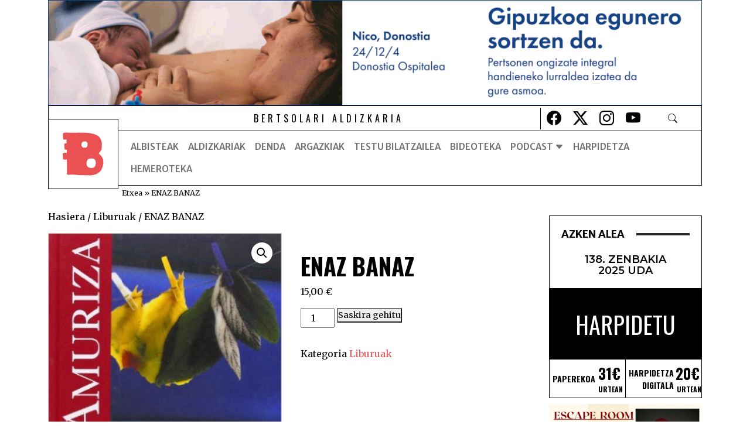

--- FILE ---
content_type: text/html; charset=UTF-8
request_url: https://www.bertsolari.eus/produktua/enaz-banaz/
body_size: 24042
content:
<!doctype html>
<html lang="eu">
<head>
	<!-- Start cookieyes banner --> <script id="cookieyes" type="text/javascript" src="https://cdn-cookieyes.com/client_data/ea8bb2196e4a3febdd7e7aed/script.js"></script> <!-- End cookieyes banner -->
	<meta charset="UTF-8">
	<meta name="viewport" content="width=device-width, initial-scale=1">
	<link rel="profile" href="https://gmpg.org/xfn/11">
	<link rel="preconnect" href="https://fonts.googleapis.com">
	<link rel="preconnect" href="https://fonts.gstatic.com" crossorigin>
	<!-- Google Tag Manager -->
<script>(function(w,d,s,l,i){w[l]=w[l]||[];w[l].push({'gtm.start':
new Date().getTime(),event:'gtm.js'});var f=d.getElementsByTagName(s)[0],
j=d.createElement(s),dl=l!='dataLayer'?'&l='+l:'';j.async=true;j.src=
'https://www.googletagmanager.com/gtm.js?id='+i+dl;f.parentNode.insertBefore(j,f);
})(window,document,'script','dataLayer','GTM-TZN6QDPT');</script>
<!-- End Google Tag Manager -->
		<!-- Google tag (gtag.js) 
		<script async src="https://www.googletagmanager.com/gtag/js?id=G-7323GX26JT"></script>
		<script>
		  window.dataLayer = window.dataLayer || [];
		  function gtag(){dataLayer.push(arguments);}
		  gtag('js', new Date());

		  gtag('config', 'G-7323GX26JT');
		</script>-->
	<meta name='robots' content='index, follow, max-image-preview:large, max-snippet:-1, max-video-preview:-1' />
	<style>img:is([sizes="auto" i], [sizes^="auto," i]) { contain-intrinsic-size: 3000px 1500px }</style>
	<script>window._wca = window._wca || [];</script>

	<!-- This site is optimized with the Yoast SEO plugin v22.2 - https://yoast.com/wordpress/plugins/seo/ -->
	<title>ENAZ BANAZ - Bertsolari Aldizkaria</title>
	<link rel="canonical" href="https://www.bertsolari.eus/produktua/enaz-banaz/" />
	<meta property="og:locale" content="en_US" />
	<meta property="og:type" content="article" />
	<meta property="og:title" content="ENAZ BANAZ - Bertsolari Aldizkaria" />
	<meta property="og:description" content="Enaz banaz. Xabier Amuriza. Bere bertso ibilbidearen inguruko oroitzapenak eta gogoetak. “Behin Abadiñon saio berezia gertatu zen, Bilboko Gotzaina be, gizon txikia eta berdea, gure Gurpide inefablea, etortekoa baitzen. Eta ni bertsotara deitua!&#8230;" />
	<meta property="og:url" content="https://www.bertsolari.eus/produktua/enaz-banaz/" />
	<meta property="og:site_name" content="Bertsolari Aldizkaria" />
	<meta property="article:modified_time" content="2022-10-20T10:09:17+00:00" />
	<meta property="og:image" content="https://www.bertsolari.eus/wp-content/uploads/2016/03/9788493022778.jpg" />
	<meta property="og:image:width" content="333" />
	<meta property="og:image:height" content="499" />
	<meta property="og:image:type" content="image/jpeg" />
	<meta name="twitter:card" content="summary_large_image" />
	<script type="application/ld+json" class="yoast-schema-graph">{"@context":"https://schema.org","@graph":[{"@type":"WebPage","@id":"https://www.bertsolari.eus/produktua/enaz-banaz/","url":"https://www.bertsolari.eus/produktua/enaz-banaz/","name":"ENAZ BANAZ - Bertsolari Aldizkaria","isPartOf":{"@id":"https://www.bertsolari.eus/#website"},"primaryImageOfPage":{"@id":"https://www.bertsolari.eus/produktua/enaz-banaz/#primaryimage"},"image":{"@id":"https://www.bertsolari.eus/produktua/enaz-banaz/#primaryimage"},"thumbnailUrl":"https://www.bertsolari.eus/wp-content/uploads/2016/03/9788493022778.jpg","datePublished":"2016-03-16T15:48:23+00:00","dateModified":"2022-10-20T10:09:17+00:00","breadcrumb":{"@id":"https://www.bertsolari.eus/produktua/enaz-banaz/#breadcrumb"},"inLanguage":"eu","potentialAction":[{"@type":"ReadAction","target":["https://www.bertsolari.eus/produktua/enaz-banaz/"]}]},{"@type":"ImageObject","inLanguage":"eu","@id":"https://www.bertsolari.eus/produktua/enaz-banaz/#primaryimage","url":"https://www.bertsolari.eus/wp-content/uploads/2016/03/9788493022778.jpg","contentUrl":"https://www.bertsolari.eus/wp-content/uploads/2016/03/9788493022778.jpg","width":333,"height":499,"caption":"Enaz banaz"},{"@type":"BreadcrumbList","@id":"https://www.bertsolari.eus/produktua/enaz-banaz/#breadcrumb","itemListElement":[{"@type":"ListItem","position":1,"name":"Etxea","item":"https://www.bertsolari.eus/"},{"@type":"ListItem","position":2,"name":"ENAZ BANAZ"}]},{"@type":"WebSite","@id":"https://www.bertsolari.eus/#website","url":"https://www.bertsolari.eus/","name":"Bertsolari Aldizkaria","description":"","publisher":{"@id":"https://www.bertsolari.eus/#organization"},"potentialAction":[{"@type":"SearchAction","target":{"@type":"EntryPoint","urlTemplate":"https://www.bertsolari.eus/?s={search_term_string}"},"query-input":"required name=search_term_string"}],"inLanguage":"eu"},{"@type":"Organization","@id":"https://www.bertsolari.eus/#organization","name":"Bertsolari aldizkaria","url":"https://www.bertsolari.eus/","logo":{"@type":"ImageObject","inLanguage":"eu","@id":"https://www.bertsolari.eus/#/schema/logo/image/","url":"https://www.bertsolari.eus/wp-content/uploads/2024/01/BertsolariAldizkaria_logotipoa.png","contentUrl":"https://www.bertsolari.eus/wp-content/uploads/2024/01/BertsolariAldizkaria_logotipoa.png","width":246,"height":247,"caption":"Bertsolari aldizkaria"},"image":{"@id":"https://www.bertsolari.eus/#/schema/logo/image/"}}]}</script>
	<!-- / Yoast SEO plugin. -->


<link rel='dns-prefetch' href='//stats.wp.com' />
<link rel='dns-prefetch' href='//unpkg.com' />
<link rel='dns-prefetch' href='//cdn.jsdelivr.net' />
<link rel="alternate" type="application/rss+xml" title="Bertsolari Aldizkaria &raquo; Jarioa" href="https://www.bertsolari.eus/feed/" />
<link rel="alternate" type="application/rss+xml" title="Bertsolari Aldizkaria &raquo; Iruzkinen jarioa" href="https://www.bertsolari.eus/comments/feed/" />
<script>
window._wpemojiSettings = {"baseUrl":"https:\/\/s.w.org\/images\/core\/emoji\/16.0.1\/72x72\/","ext":".png","svgUrl":"https:\/\/s.w.org\/images\/core\/emoji\/16.0.1\/svg\/","svgExt":".svg","source":{"concatemoji":"https:\/\/www.bertsolari.eus\/wp-includes\/js\/wp-emoji-release.min.js?ver=6.8.3"}};
/*! This file is auto-generated */
!function(s,n){var o,i,e;function c(e){try{var t={supportTests:e,timestamp:(new Date).valueOf()};sessionStorage.setItem(o,JSON.stringify(t))}catch(e){}}function p(e,t,n){e.clearRect(0,0,e.canvas.width,e.canvas.height),e.fillText(t,0,0);var t=new Uint32Array(e.getImageData(0,0,e.canvas.width,e.canvas.height).data),a=(e.clearRect(0,0,e.canvas.width,e.canvas.height),e.fillText(n,0,0),new Uint32Array(e.getImageData(0,0,e.canvas.width,e.canvas.height).data));return t.every(function(e,t){return e===a[t]})}function u(e,t){e.clearRect(0,0,e.canvas.width,e.canvas.height),e.fillText(t,0,0);for(var n=e.getImageData(16,16,1,1),a=0;a<n.data.length;a++)if(0!==n.data[a])return!1;return!0}function f(e,t,n,a){switch(t){case"flag":return n(e,"\ud83c\udff3\ufe0f\u200d\u26a7\ufe0f","\ud83c\udff3\ufe0f\u200b\u26a7\ufe0f")?!1:!n(e,"\ud83c\udde8\ud83c\uddf6","\ud83c\udde8\u200b\ud83c\uddf6")&&!n(e,"\ud83c\udff4\udb40\udc67\udb40\udc62\udb40\udc65\udb40\udc6e\udb40\udc67\udb40\udc7f","\ud83c\udff4\u200b\udb40\udc67\u200b\udb40\udc62\u200b\udb40\udc65\u200b\udb40\udc6e\u200b\udb40\udc67\u200b\udb40\udc7f");case"emoji":return!a(e,"\ud83e\udedf")}return!1}function g(e,t,n,a){var r="undefined"!=typeof WorkerGlobalScope&&self instanceof WorkerGlobalScope?new OffscreenCanvas(300,150):s.createElement("canvas"),o=r.getContext("2d",{willReadFrequently:!0}),i=(o.textBaseline="top",o.font="600 32px Arial",{});return e.forEach(function(e){i[e]=t(o,e,n,a)}),i}function t(e){var t=s.createElement("script");t.src=e,t.defer=!0,s.head.appendChild(t)}"undefined"!=typeof Promise&&(o="wpEmojiSettingsSupports",i=["flag","emoji"],n.supports={everything:!0,everythingExceptFlag:!0},e=new Promise(function(e){s.addEventListener("DOMContentLoaded",e,{once:!0})}),new Promise(function(t){var n=function(){try{var e=JSON.parse(sessionStorage.getItem(o));if("object"==typeof e&&"number"==typeof e.timestamp&&(new Date).valueOf()<e.timestamp+604800&&"object"==typeof e.supportTests)return e.supportTests}catch(e){}return null}();if(!n){if("undefined"!=typeof Worker&&"undefined"!=typeof OffscreenCanvas&&"undefined"!=typeof URL&&URL.createObjectURL&&"undefined"!=typeof Blob)try{var e="postMessage("+g.toString()+"("+[JSON.stringify(i),f.toString(),p.toString(),u.toString()].join(",")+"));",a=new Blob([e],{type:"text/javascript"}),r=new Worker(URL.createObjectURL(a),{name:"wpTestEmojiSupports"});return void(r.onmessage=function(e){c(n=e.data),r.terminate(),t(n)})}catch(e){}c(n=g(i,f,p,u))}t(n)}).then(function(e){for(var t in e)n.supports[t]=e[t],n.supports.everything=n.supports.everything&&n.supports[t],"flag"!==t&&(n.supports.everythingExceptFlag=n.supports.everythingExceptFlag&&n.supports[t]);n.supports.everythingExceptFlag=n.supports.everythingExceptFlag&&!n.supports.flag,n.DOMReady=!1,n.readyCallback=function(){n.DOMReady=!0}}).then(function(){return e}).then(function(){var e;n.supports.everything||(n.readyCallback(),(e=n.source||{}).concatemoji?t(e.concatemoji):e.wpemoji&&e.twemoji&&(t(e.twemoji),t(e.wpemoji)))}))}((window,document),window._wpemojiSettings);
</script>
<link rel='stylesheet' id='dashicons-css' href='https://www.bertsolari.eus/wp-includes/css/dashicons.min.css?ver=6.8.3' type='text/css' media='all' />
<link rel='stylesheet' id='thickbox-css' href='https://www.bertsolari.eus/wp-includes/js/thickbox/thickbox.css?ver=6.8.3' type='text/css' media='all' />
<style id='wp-emoji-styles-inline-css' type='text/css'>

	img.wp-smiley, img.emoji {
		display: inline !important;
		border: none !important;
		box-shadow: none !important;
		height: 1em !important;
		width: 1em !important;
		margin: 0 0.07em !important;
		vertical-align: -0.1em !important;
		background: none !important;
		padding: 0 !important;
	}
</style>
<link rel='stylesheet' id='wp-block-library-css' href='https://www.bertsolari.eus/wp-includes/css/dist/block-library/style.min.css?ver=6.8.3' type='text/css' media='all' />
<style id='wp-block-library-inline-css' type='text/css'>
.has-text-align-justify{text-align:justify;}
</style>
<style id='classic-theme-styles-inline-css' type='text/css'>
/*! This file is auto-generated */
.wp-block-button__link{color:#fff;background-color:#32373c;border-radius:9999px;box-shadow:none;text-decoration:none;padding:calc(.667em + 2px) calc(1.333em + 2px);font-size:1.125em}.wp-block-file__button{background:#32373c;color:#fff;text-decoration:none}
</style>
<link rel='stylesheet' id='mediaelement-css' href='https://www.bertsolari.eus/wp-includes/js/mediaelement/mediaelementplayer-legacy.min.css?ver=4.2.17' type='text/css' media='all' />
<link rel='stylesheet' id='wp-mediaelement-css' href='https://www.bertsolari.eus/wp-includes/js/mediaelement/wp-mediaelement.min.css?ver=6.8.3' type='text/css' media='all' />
<style id='jetpack-sharing-buttons-style-inline-css' type='text/css'>
.jetpack-sharing-buttons__services-list{display:flex;flex-direction:row;flex-wrap:wrap;gap:0;list-style-type:none;margin:5px;padding:0}.jetpack-sharing-buttons__services-list.has-small-icon-size{font-size:12px}.jetpack-sharing-buttons__services-list.has-normal-icon-size{font-size:16px}.jetpack-sharing-buttons__services-list.has-large-icon-size{font-size:24px}.jetpack-sharing-buttons__services-list.has-huge-icon-size{font-size:36px}@media print{.jetpack-sharing-buttons__services-list{display:none!important}}.editor-styles-wrapper .wp-block-jetpack-sharing-buttons{gap:0;padding-inline-start:0}ul.jetpack-sharing-buttons__services-list.has-background{padding:1.25em 2.375em}
</style>
<style id='global-styles-inline-css' type='text/css'>
:root{--wp--preset--aspect-ratio--square: 1;--wp--preset--aspect-ratio--4-3: 4/3;--wp--preset--aspect-ratio--3-4: 3/4;--wp--preset--aspect-ratio--3-2: 3/2;--wp--preset--aspect-ratio--2-3: 2/3;--wp--preset--aspect-ratio--16-9: 16/9;--wp--preset--aspect-ratio--9-16: 9/16;--wp--preset--color--black: #000000;--wp--preset--color--cyan-bluish-gray: #abb8c3;--wp--preset--color--white: #ffffff;--wp--preset--color--pale-pink: #f78da7;--wp--preset--color--vivid-red: #cf2e2e;--wp--preset--color--luminous-vivid-orange: #ff6900;--wp--preset--color--luminous-vivid-amber: #fcb900;--wp--preset--color--light-green-cyan: #7bdcb5;--wp--preset--color--vivid-green-cyan: #00d084;--wp--preset--color--pale-cyan-blue: #8ed1fc;--wp--preset--color--vivid-cyan-blue: #0693e3;--wp--preset--color--vivid-purple: #9b51e0;--wp--preset--gradient--vivid-cyan-blue-to-vivid-purple: linear-gradient(135deg,rgba(6,147,227,1) 0%,rgb(155,81,224) 100%);--wp--preset--gradient--light-green-cyan-to-vivid-green-cyan: linear-gradient(135deg,rgb(122,220,180) 0%,rgb(0,208,130) 100%);--wp--preset--gradient--luminous-vivid-amber-to-luminous-vivid-orange: linear-gradient(135deg,rgba(252,185,0,1) 0%,rgba(255,105,0,1) 100%);--wp--preset--gradient--luminous-vivid-orange-to-vivid-red: linear-gradient(135deg,rgba(255,105,0,1) 0%,rgb(207,46,46) 100%);--wp--preset--gradient--very-light-gray-to-cyan-bluish-gray: linear-gradient(135deg,rgb(238,238,238) 0%,rgb(169,184,195) 100%);--wp--preset--gradient--cool-to-warm-spectrum: linear-gradient(135deg,rgb(74,234,220) 0%,rgb(151,120,209) 20%,rgb(207,42,186) 40%,rgb(238,44,130) 60%,rgb(251,105,98) 80%,rgb(254,248,76) 100%);--wp--preset--gradient--blush-light-purple: linear-gradient(135deg,rgb(255,206,236) 0%,rgb(152,150,240) 100%);--wp--preset--gradient--blush-bordeaux: linear-gradient(135deg,rgb(254,205,165) 0%,rgb(254,45,45) 50%,rgb(107,0,62) 100%);--wp--preset--gradient--luminous-dusk: linear-gradient(135deg,rgb(255,203,112) 0%,rgb(199,81,192) 50%,rgb(65,88,208) 100%);--wp--preset--gradient--pale-ocean: linear-gradient(135deg,rgb(255,245,203) 0%,rgb(182,227,212) 50%,rgb(51,167,181) 100%);--wp--preset--gradient--electric-grass: linear-gradient(135deg,rgb(202,248,128) 0%,rgb(113,206,126) 100%);--wp--preset--gradient--midnight: linear-gradient(135deg,rgb(2,3,129) 0%,rgb(40,116,252) 100%);--wp--preset--font-size--small: 13px;--wp--preset--font-size--medium: 20px;--wp--preset--font-size--large: 36px;--wp--preset--font-size--x-large: 42px;--wp--preset--spacing--20: 0.44rem;--wp--preset--spacing--30: 0.67rem;--wp--preset--spacing--40: 1rem;--wp--preset--spacing--50: 1.5rem;--wp--preset--spacing--60: 2.25rem;--wp--preset--spacing--70: 3.38rem;--wp--preset--spacing--80: 5.06rem;--wp--preset--shadow--natural: 6px 6px 9px rgba(0, 0, 0, 0.2);--wp--preset--shadow--deep: 12px 12px 50px rgba(0, 0, 0, 0.4);--wp--preset--shadow--sharp: 6px 6px 0px rgba(0, 0, 0, 0.2);--wp--preset--shadow--outlined: 6px 6px 0px -3px rgba(255, 255, 255, 1), 6px 6px rgba(0, 0, 0, 1);--wp--preset--shadow--crisp: 6px 6px 0px rgba(0, 0, 0, 1);}:where(.is-layout-flex){gap: 0.5em;}:where(.is-layout-grid){gap: 0.5em;}body .is-layout-flex{display: flex;}.is-layout-flex{flex-wrap: wrap;align-items: center;}.is-layout-flex > :is(*, div){margin: 0;}body .is-layout-grid{display: grid;}.is-layout-grid > :is(*, div){margin: 0;}:where(.wp-block-columns.is-layout-flex){gap: 2em;}:where(.wp-block-columns.is-layout-grid){gap: 2em;}:where(.wp-block-post-template.is-layout-flex){gap: 1.25em;}:where(.wp-block-post-template.is-layout-grid){gap: 1.25em;}.has-black-color{color: var(--wp--preset--color--black) !important;}.has-cyan-bluish-gray-color{color: var(--wp--preset--color--cyan-bluish-gray) !important;}.has-white-color{color: var(--wp--preset--color--white) !important;}.has-pale-pink-color{color: var(--wp--preset--color--pale-pink) !important;}.has-vivid-red-color{color: var(--wp--preset--color--vivid-red) !important;}.has-luminous-vivid-orange-color{color: var(--wp--preset--color--luminous-vivid-orange) !important;}.has-luminous-vivid-amber-color{color: var(--wp--preset--color--luminous-vivid-amber) !important;}.has-light-green-cyan-color{color: var(--wp--preset--color--light-green-cyan) !important;}.has-vivid-green-cyan-color{color: var(--wp--preset--color--vivid-green-cyan) !important;}.has-pale-cyan-blue-color{color: var(--wp--preset--color--pale-cyan-blue) !important;}.has-vivid-cyan-blue-color{color: var(--wp--preset--color--vivid-cyan-blue) !important;}.has-vivid-purple-color{color: var(--wp--preset--color--vivid-purple) !important;}.has-black-background-color{background-color: var(--wp--preset--color--black) !important;}.has-cyan-bluish-gray-background-color{background-color: var(--wp--preset--color--cyan-bluish-gray) !important;}.has-white-background-color{background-color: var(--wp--preset--color--white) !important;}.has-pale-pink-background-color{background-color: var(--wp--preset--color--pale-pink) !important;}.has-vivid-red-background-color{background-color: var(--wp--preset--color--vivid-red) !important;}.has-luminous-vivid-orange-background-color{background-color: var(--wp--preset--color--luminous-vivid-orange) !important;}.has-luminous-vivid-amber-background-color{background-color: var(--wp--preset--color--luminous-vivid-amber) !important;}.has-light-green-cyan-background-color{background-color: var(--wp--preset--color--light-green-cyan) !important;}.has-vivid-green-cyan-background-color{background-color: var(--wp--preset--color--vivid-green-cyan) !important;}.has-pale-cyan-blue-background-color{background-color: var(--wp--preset--color--pale-cyan-blue) !important;}.has-vivid-cyan-blue-background-color{background-color: var(--wp--preset--color--vivid-cyan-blue) !important;}.has-vivid-purple-background-color{background-color: var(--wp--preset--color--vivid-purple) !important;}.has-black-border-color{border-color: var(--wp--preset--color--black) !important;}.has-cyan-bluish-gray-border-color{border-color: var(--wp--preset--color--cyan-bluish-gray) !important;}.has-white-border-color{border-color: var(--wp--preset--color--white) !important;}.has-pale-pink-border-color{border-color: var(--wp--preset--color--pale-pink) !important;}.has-vivid-red-border-color{border-color: var(--wp--preset--color--vivid-red) !important;}.has-luminous-vivid-orange-border-color{border-color: var(--wp--preset--color--luminous-vivid-orange) !important;}.has-luminous-vivid-amber-border-color{border-color: var(--wp--preset--color--luminous-vivid-amber) !important;}.has-light-green-cyan-border-color{border-color: var(--wp--preset--color--light-green-cyan) !important;}.has-vivid-green-cyan-border-color{border-color: var(--wp--preset--color--vivid-green-cyan) !important;}.has-pale-cyan-blue-border-color{border-color: var(--wp--preset--color--pale-cyan-blue) !important;}.has-vivid-cyan-blue-border-color{border-color: var(--wp--preset--color--vivid-cyan-blue) !important;}.has-vivid-purple-border-color{border-color: var(--wp--preset--color--vivid-purple) !important;}.has-vivid-cyan-blue-to-vivid-purple-gradient-background{background: var(--wp--preset--gradient--vivid-cyan-blue-to-vivid-purple) !important;}.has-light-green-cyan-to-vivid-green-cyan-gradient-background{background: var(--wp--preset--gradient--light-green-cyan-to-vivid-green-cyan) !important;}.has-luminous-vivid-amber-to-luminous-vivid-orange-gradient-background{background: var(--wp--preset--gradient--luminous-vivid-amber-to-luminous-vivid-orange) !important;}.has-luminous-vivid-orange-to-vivid-red-gradient-background{background: var(--wp--preset--gradient--luminous-vivid-orange-to-vivid-red) !important;}.has-very-light-gray-to-cyan-bluish-gray-gradient-background{background: var(--wp--preset--gradient--very-light-gray-to-cyan-bluish-gray) !important;}.has-cool-to-warm-spectrum-gradient-background{background: var(--wp--preset--gradient--cool-to-warm-spectrum) !important;}.has-blush-light-purple-gradient-background{background: var(--wp--preset--gradient--blush-light-purple) !important;}.has-blush-bordeaux-gradient-background{background: var(--wp--preset--gradient--blush-bordeaux) !important;}.has-luminous-dusk-gradient-background{background: var(--wp--preset--gradient--luminous-dusk) !important;}.has-pale-ocean-gradient-background{background: var(--wp--preset--gradient--pale-ocean) !important;}.has-electric-grass-gradient-background{background: var(--wp--preset--gradient--electric-grass) !important;}.has-midnight-gradient-background{background: var(--wp--preset--gradient--midnight) !important;}.has-small-font-size{font-size: var(--wp--preset--font-size--small) !important;}.has-medium-font-size{font-size: var(--wp--preset--font-size--medium) !important;}.has-large-font-size{font-size: var(--wp--preset--font-size--large) !important;}.has-x-large-font-size{font-size: var(--wp--preset--font-size--x-large) !important;}
:where(.wp-block-post-template.is-layout-flex){gap: 1.25em;}:where(.wp-block-post-template.is-layout-grid){gap: 1.25em;}
:where(.wp-block-columns.is-layout-flex){gap: 2em;}:where(.wp-block-columns.is-layout-grid){gap: 2em;}
:root :where(.wp-block-pullquote){font-size: 1.5em;line-height: 1.6;}
</style>
<link rel='stylesheet' id='photoswipe-css' href='https://www.bertsolari.eus/wp-content/plugins/woocommerce/assets/css/photoswipe/photoswipe.min.css?ver=9.8.5' type='text/css' media='all' />
<link rel='stylesheet' id='photoswipe-default-skin-css' href='https://www.bertsolari.eus/wp-content/plugins/woocommerce/assets/css/photoswipe/default-skin/default-skin.min.css?ver=9.8.5' type='text/css' media='all' />
<link rel='stylesheet' id='woocommerce-layout-css' href='https://www.bertsolari.eus/wp-content/plugins/woocommerce/assets/css/woocommerce-layout.css?ver=9.8.5' type='text/css' media='all' />
<style id='woocommerce-layout-inline-css' type='text/css'>

	.infinite-scroll .woocommerce-pagination {
		display: none;
	}
</style>
<link rel='stylesheet' id='woocommerce-smallscreen-css' href='https://www.bertsolari.eus/wp-content/plugins/woocommerce/assets/css/woocommerce-smallscreen.css?ver=9.8.5' type='text/css' media='only screen and (max-width: 768px)' />
<link rel='stylesheet' id='woocommerce-general-css' href='https://www.bertsolari.eus/wp-content/plugins/woocommerce/assets/css/woocommerce.css?ver=9.8.5' type='text/css' media='all' />
<style id='woocommerce-inline-inline-css' type='text/css'>
.woocommerce form .form-row .required { visibility: visible; }
</style>
<link rel='stylesheet' id='wpfai_style-css' href='https://www.bertsolari.eus/wp-content/plugins/wp-font-awesome-share-icons/style.css?ver=6.8.3' type='text/css' media='all' />
<link rel='stylesheet' id='ppress-frontend-css' href='https://www.bertsolari.eus/wp-content/plugins/wp-user-avatar/assets/css/frontend.min.css?ver=4.15.18' type='text/css' media='all' />
<link rel='stylesheet' id='ppress-flatpickr-css' href='https://www.bertsolari.eus/wp-content/plugins/wp-user-avatar/assets/flatpickr/flatpickr.min.css?ver=4.15.18' type='text/css' media='all' />
<link rel='stylesheet' id='ppress-select2-css' href='https://www.bertsolari.eus/wp-content/plugins/wp-user-avatar/assets/select2/select2.min.css?ver=6.8.3' type='text/css' media='all' />
<link rel='stylesheet' id='brands-styles-css' href='https://www.bertsolari.eus/wp-content/plugins/woocommerce/assets/css/brands.css?ver=9.8.5' type='text/css' media='all' />
<link rel='stylesheet' id='aos-style-css' href='https://unpkg.com/aos@next/dist/aos.css?ver=6.8.3' type='text/css' media='all' />
<link rel='stylesheet' id='bootstrap-style-css' href='https://cdn.jsdelivr.net/npm/bootstrap@5.2.3/dist/css/bootstrap.min.css?ver=6.8.3' type='text/css' media='all' />
<link rel='stylesheet' id='bootstrap-icons-css' href='https://cdn.jsdelivr.net/npm/bootstrap-icons@1.11.2/font/bootstrap-icons.min.css?ver=6.8.3' type='text/css' media='all' />
<link rel='stylesheet' id='estiloak-css-css' href='https://www.bertsolari.eus/wp-content/themes/bertsoa/css/estiloak.css?ver=1.0.2' type='text/css' media='all' />
<link rel='stylesheet' id='bertsoa-style-css' href='https://www.bertsolari.eus/wp-content/themes/bertsoa/style.css?ver=1.0.2' type='text/css' media='all' />
<link rel='stylesheet' id='glg-photobox-style-css' href='https://www.bertsolari.eus/wp-content/plugins/gallery-lightbox-slider/css/photobox/photobox.min.css?ver=1.0.0.41' type='text/css' media='' />
<script src="https://www.bertsolari.eus/wp-includes/js/jquery/jquery.min.js?ver=3.7.1" id="jquery-core-js"></script>
<script src="https://www.bertsolari.eus/wp-includes/js/jquery/jquery-migrate.min.js?ver=3.4.1" id="jquery-migrate-js"></script>
<script id="webtoffee-cookie-consent-js-extra">
var _wccConfig = {"_ipData":[],"_assetsURL":"https:\/\/www.bertsolari.eus\/wp-content\/plugins\/webtoffee-cookie-consent\/lite\/frontend\/images\/","_publicURL":"https:\/\/www.bertsolari.eus","_categories":[{"name":"Beharrezkoak","slug":"necessary","isNecessary":true,"ccpaDoNotSell":true,"cookies":[{"cookieID":"wt_consent","domain":"www.bertsolari.eus","provider":""},{"cookieID":"wpEmojiSettingsSupports","domain":"bertsolari.eus","provider":""},{"cookieID":"__cf_bm","domain":".hubspot.com","provider":"cloudflare.com"},{"cookieID":"_cfuvid","domain":".hubspot.com","provider":""},{"cookieID":"XSRF-TOKEN","domain":"cloud.tokimedia.eus","provider":"static.parastorage.com"}],"active":true,"defaultConsent":{"gdpr":true,"ccpa":true}},{"name":"Funtzionalak","slug":"functional","isNecessary":false,"ccpaDoNotSell":true,"cookies":[{"cookieID":"yt-remote-device-id","domain":"youtube.com","provider":"youtube.com"},{"cookieID":"ytidb::LAST_RESULT_ENTRY_KEY","domain":"youtube.com","provider":"youtube.com"},{"cookieID":"yt-remote-connected-devices","domain":"youtube.com","provider":"youtube.com"},{"cookieID":"yt-remote-cast-installed","domain":"youtube.com","provider":"youtube.com"},{"cookieID":"yt-remote-session-app","domain":"youtube.com","provider":"youtube.com"},{"cookieID":"yt-remote-session-name","domain":"youtube.com","provider":"youtube.com"},{"cookieID":"yt-remote-fast-check-period","domain":"youtube.com","provider":"youtube.com"}],"active":true,"defaultConsent":{"gdpr":false,"ccpa":false}},{"name":"Analitikoak","slug":"analytics","isNecessary":false,"ccpaDoNotSell":true,"cookies":[{"cookieID":"sbjs_migrations","domain":".bertsolari.eus","provider":"sourcebuster.min.js"},{"cookieID":"sbjs_current_add","domain":".bertsolari.eus","provider":"sourcebuster.min.js"},{"cookieID":"sbjs_first_add","domain":".bertsolari.eus","provider":"sourcebuster.min.js"},{"cookieID":"sbjs_current","domain":".bertsolari.eus","provider":"sourcebuster.min.js"},{"cookieID":"sbjs_first","domain":".bertsolari.eus","provider":"sourcebuster.min.js"},{"cookieID":"sbjs_udata","domain":".bertsolari.eus","provider":"sourcebuster.min.js"},{"cookieID":"sbjs_session","domain":".bertsolari.eus","provider":"sourcebuster.min.js"},{"cookieID":"tk_or","domain":".bertsolari.eus","provider":"plugins\/jetpack"},{"cookieID":"tk_r3d","domain":".bertsolari.eus","provider":"plugins\/jetpack"},{"cookieID":"tk_lr","domain":".bertsolari.eus","provider":"plugins\/jetpack"},{"cookieID":"_ga","domain":".bertsolari.eus","provider":"google-analytics.com|googletagmanager.com\/gtag\/js"},{"cookieID":"_ga_*","domain":".bertsolari.eus","provider":"google-analytics.com|googletagmanager.com\/gtag\/js"},{"cookieID":"_hjSessionUser_*","domain":".redcircle.com","provider":"hotjar.com"},{"cookieID":"_hjSession_*","domain":".redcircle.com","provider":"hotjar.com"},{"cookieID":"tk_ai","domain":".bertsolari.eus","provider":"plugins\/jetpack"},{"cookieID":"tk_qs","domain":".bertsolari.eus","provider":"plugins\/jetpack"}],"active":true,"defaultConsent":{"gdpr":false,"ccpa":false}},{"name":"Errendimendu cookie-ak","slug":"performance","isNecessary":false,"ccpaDoNotSell":false,"cookies":[],"active":true,"defaultConsent":{"gdpr":false,"ccpa":true}},{"name":"Iragarki cookie-ak","slug":"advertisement","isNecessary":false,"ccpaDoNotSell":true,"cookies":[{"cookieID":"iutk","domain":".issuu.com","provider":"issuu.com"},{"cookieID":"mc","domain":".quantserve.com","provider":"quantserve.com"},{"cookieID":"YSC","domain":".youtube.com","provider":"youtube.com"},{"cookieID":"VISITOR_INFO1_LIVE","domain":".youtube.com","provider":"youtube.com"},{"cookieID":"VISITOR_PRIVACY_METADATA","domain":".youtube.com","provider":"youtube.com"},{"cookieID":"yt.innertube::requests","domain":"youtube.com","provider":"youtube.com"},{"cookieID":"yt.innertube::nextId","domain":"youtube.com","provider":"youtube.com"}],"active":true,"defaultConsent":{"gdpr":false,"ccpa":false}},{"name":"Beste batzuk","slug":"others","isNecessary":false,"ccpaDoNotSell":true,"cookies":[{"cookieID":"__Secure-ROLLOUT_TOKEN","domain":".youtube.com","provider":""},{"cookieID":"tokicloud_session","domain":"cloud.tokimedia.eus","provider":""}],"active":true,"defaultConsent":{"gdpr":false,"ccpa":false}}],"_activeLaw":"gdpr","_rootDomain":"","_block":"1","_showBanner":"1","_bannerConfig":{"GDPR":{"settings":{"type":"box","position":"bottom-left","applicableLaw":"gdpr","preferenceCenter":"center","selectedRegion":"EU","consentExpiry":365,"shortcodes":[{"key":"wcc_readmore","content":"<a href=\"https:\/\/www.bertsolari.eus\/cookie-politika\/\" class=\"wcc-policy\" aria-label=\"Cookie Politika\" target=\"_blank\" rel=\"noopener\" data-tag=\"readmore-button\">Cookie Politika<\/a>","tag":"readmore-button","status":true,"attributes":{"rel":"nofollow","target":"_blank"}},{"key":"wcc_show_desc","content":"<button class=\"wcc-show-desc-btn\" data-tag=\"show-desc-button\" aria-label=\"Erakutsi gehiago\">Erakutsi gehiago<\/button>","tag":"show-desc-button","status":true,"attributes":[]},{"key":"wcc_hide_desc","content":"<button class=\"wcc-show-desc-btn\" data-tag=\"hide-desc-button\" aria-label=\"Erakutsi gutxiago\">Erakutsi gutxiago<\/button>","tag":"hide-desc-button","status":true,"attributes":[]},{"key":"wcc_category_toggle_label","content":"[wcc_{{status}}_category_label] [wcc_preference_{{category_slug}}_title]","tag":"","status":true,"attributes":[]},{"key":"wcc_enable_category_label","content":"Enable","tag":"","status":true,"attributes":[]},{"key":"wcc_disable_category_label","content":"Disable","tag":"","status":true,"attributes":[]},{"key":"wcc_video_placeholder","content":"<div class=\"video-placeholder-normal\" data-tag=\"video-placeholder\" id=\"[UNIQUEID]\"><p class=\"video-placeholder-text-normal\" data-tag=\"placeholder-title\">Onartu cookie-ak eduki honetara sartzeko<\/p><\/div>","tag":"","status":true,"attributes":[]},{"key":"wcc_enable_optout_label","content":"Enable","tag":"","status":true,"attributes":[]},{"key":"wcc_disable_optout_label","content":"Disable","tag":"","status":true,"attributes":[]},{"key":"wcc_optout_toggle_label","content":"[wcc_{{status}}_optout_label] [wcc_optout_option_title]","tag":"","status":true,"attributes":[]},{"key":"wcc_optout_option_title","content":"Do Not Sell or Share My Personal Information","tag":"","status":true,"attributes":[]},{"key":"wcc_optout_close_label","content":"Close","tag":"","status":true,"attributes":[]}],"bannerEnabled":true},"behaviours":{"reloadBannerOnAccept":false,"loadAnalyticsByDefault":false,"animations":{"onLoad":"animate","onHide":"sticky"}},"config":{"revisitConsent":{"status":true,"tag":"revisit-consent","position":"bottom-left","meta":{"url":"#"},"styles":[],"elements":{"title":{"type":"text","tag":"revisit-consent-title","status":true,"styles":{"color":"#0056a7"}}}},"preferenceCenter":{"toggle":{"status":true,"tag":"detail-category-toggle","type":"toggle","states":{"active":{"styles":{"background-color":"#000000"}},"inactive":{"styles":{"background-color":"#D0D5D2"}}}},"poweredBy":false},"categoryPreview":{"status":false,"toggle":{"status":true,"tag":"detail-category-preview-toggle","type":"toggle","states":{"active":{"styles":{"background-color":"#000000"}},"inactive":{"styles":{"background-color":"#D0D5D2"}}}}},"videoPlaceholder":{"status":true,"styles":{"background-color":"#343434","border-color":"#343434","color":"#ffffff"}},"readMore":{"status":true,"tag":"readmore-button","type":"link","meta":{"noFollow":true,"newTab":true},"styles":{"color":"#000000","background-color":"transparent","border-color":"transparent"}},"auditTable":{"status":true},"optOption":{"status":true,"toggle":{"status":true,"tag":"optout-option-toggle","type":"toggle","states":{"active":{"styles":{"background-color":"#000000"}},"inactive":{"styles":{"background-color":"#FFFFFF"}}}}}}}},"_version":"3.1.0","_logConsent":"1","_tags":[{"tag":"accept-button","styles":{"color":"#FFFFFF","background-color":"#000000","border-color":"#000000"}},{"tag":"reject-button","styles":{"color":"#000000","background-color":"transparent","border-color":"#000000"}},{"tag":"settings-button","styles":{"color":"#000000","background-color":"transparent","border-color":"#000000"}},{"tag":"readmore-button","styles":{"color":"#000000","background-color":"transparent","border-color":"transparent"}},{"tag":"donotsell-button","styles":{"color":"#1863dc","background-color":"transparent","border-color":"transparent"}},{"tag":"accept-button","styles":{"color":"#FFFFFF","background-color":"#000000","border-color":"#000000"}},{"tag":"revisit-consent","styles":[]}],"_rtl":"","_lawSelected":["GDPR"],"_restApiUrl":"https:\/\/directory.cookieyes.com\/api\/v1\/ip","_renewConsent":"","_restrictToCA":"","_providersToBlock":[{"re":"youtube.com","categories":["functional","advertisement"]},{"re":"sourcebuster.min.js","categories":["analytics"]},{"re":"plugins\/jetpack","categories":["analytics"]},{"re":"hotjar.com","categories":["analytics"]},{"re":"issuu.com","categories":["advertisement"]},{"re":"quantserve.com","categories":["advertisement"]}]};
var _wccStyles = {"css":{"GDPR":".wcc-overlay{background: #000000; opacity: 0.4; position: fixed; top: 0; left: 0; width: 100%; height: 100%; z-index: 99999999;}.wcc-hide{display: none;}.wcc-btn-revisit-wrapper{display: flex; padding: 6px; border-radius: 8px; opacity: 0px; background-color:#ffffff; box-shadow: 0px 3px 10px 0px #798da04d;  align-items: center; justify-content: center;   position: fixed; z-index: 999999; cursor: pointer;}.wcc-revisit-bottom-left{bottom: 15px; left: 15px;}.wcc-revisit-bottom-right{bottom: 15px; right: 15px;}.wcc-btn-revisit-wrapper .wcc-btn-revisit{display: flex; align-items: center; justify-content: center; background: none; border: none; cursor: pointer; position: relative; margin: 0; padding: 0;}.wcc-btn-revisit-wrapper .wcc-btn-revisit img{max-width: fit-content; margin: 0; } .wcc-btn-revisit-wrapper .wcc-revisit-help-text{font-size:14px; margin-left:4px; display:none;}.wcc-btn-revisit-wrapper:hover .wcc-revisit-help-text {display: block;}.wcc-revisit-hide{display: none;}.wcc-preference-btn:hover{cursor:pointer; text-decoration:underline;}.wcc-cookie-audit-table { font-family: inherit; border-collapse: collapse; width: 100%;} .wcc-cookie-audit-table th, .wcc-cookie-audit-table td {text-align: left; padding: 10px; font-size: 12px; color: #000000; word-break: normal; background-color: #d9dfe7; border: 1px solid #cbced6;} .wcc-cookie-audit-table tr:nth-child(2n + 1) td { background: #f1f5fa; }.wcc-consent-container{position: fixed; width: 440px; box-sizing: border-box; z-index: 9999999; border-radius: 6px;}.wcc-consent-container .wcc-consent-bar{background: #ffffff; border: 1px solid; padding: 20px 26px; box-shadow: 0 -1px 10px 0 #acabab4d; border-radius: 6px;}.wcc-box-bottom-left{bottom: 40px; left: 40px;}.wcc-box-bottom-right{bottom: 40px; right: 40px;}.wcc-box-top-left{top: 40px; left: 40px;}.wcc-box-top-right{top: 40px; right: 40px;}.wcc-custom-brand-logo-wrapper .wcc-custom-brand-logo{width: 100px; height: auto; margin: 0 0 12px 0;}.wcc-notice .wcc-title{color: #212121; font-weight: 700; font-size: 18px; line-height: 24px; margin: 0 0 12px 0;}.wcc-notice-des *,.wcc-preference-content-wrapper *,.wcc-accordion-header-des *,.wcc-gpc-wrapper .wcc-gpc-desc *{font-size: 14px;}.wcc-notice-des{color: #212121; font-size: 14px; line-height: 24px; font-weight: 400;}.wcc-notice-des img{height: 25px; width: 25px;}.wcc-consent-bar .wcc-notice-des p,.wcc-gpc-wrapper .wcc-gpc-desc p,.wcc-preference-body-wrapper .wcc-preference-content-wrapper p,.wcc-accordion-header-wrapper .wcc-accordion-header-des p,.wcc-cookie-des-table li div:last-child p{color: inherit; margin-top: 0;}.wcc-notice-des P:last-child,.wcc-preference-content-wrapper p:last-child,.wcc-cookie-des-table li div:last-child p:last-child,.wcc-gpc-wrapper .wcc-gpc-desc p:last-child{margin-bottom: 0;}.wcc-notice-des a.wcc-policy,.wcc-notice-des button.wcc-policy{font-size: 14px; color: #1863dc; white-space: nowrap; cursor: pointer; background: transparent; border: 1px solid; text-decoration: underline;}.wcc-notice-des button.wcc-policy{padding: 0;}.wcc-notice-des a.wcc-policy:focus-visible,.wcc-notice-des button.wcc-policy:focus-visible,.wcc-preference-content-wrapper .wcc-show-desc-btn:focus-visible,.wcc-accordion-header .wcc-accordion-btn:focus-visible,.wcc-preference-header .wcc-btn-close:focus-visible,.wcc-switch input[type=\"checkbox\"]:focus-visible,.wcc-footer-wrapper a:focus-visible,.wcc-btn:focus-visible{outline: 2px solid #1863dc; outline-offset: 2px;}.wcc-btn:focus:not(:focus-visible),.wcc-accordion-header .wcc-accordion-btn:focus:not(:focus-visible),.wcc-preference-content-wrapper .wcc-show-desc-btn:focus:not(:focus-visible),.wcc-btn-revisit-wrapper .wcc-btn-revisit:focus:not(:focus-visible),.wcc-preference-header .wcc-btn-close:focus:not(:focus-visible),.wcc-consent-bar .wcc-banner-btn-close:focus:not(:focus-visible){outline: 0;}button.wcc-show-desc-btn:not(:hover):not(:active){color: #1863dc; background: transparent;}button.wcc-accordion-btn:not(:hover):not(:active),button.wcc-banner-btn-close:not(:hover):not(:active),button.wcc-btn-revisit:not(:hover):not(:active),button.wcc-btn-close:not(:hover):not(:active){background: transparent;}.wcc-consent-bar button:hover,.wcc-modal.wcc-modal-open button:hover,.wcc-consent-bar button:focus,.wcc-modal.wcc-modal-open button:focus{text-decoration: none;}.wcc-notice-btn-wrapper{display: flex; justify-content: flex-start; align-items: center; flex-wrap: wrap; margin-top: 16px;}.wcc-notice-btn-wrapper .wcc-btn{text-shadow: none; box-shadow: none;}.wcc-btn{flex: auto; max-width: 100%; font-size: 14px; font-family: inherit; line-height: 24px; padding: 8px; font-weight: 500; margin: 0 8px 0 0; border-radius: 2px; cursor: pointer; text-align: center; text-transform: none; min-height: 0;}.wcc-btn:hover{opacity: 0.8;}.wcc-btn-customize{color: #1863dc; background: transparent; border: 2px solid #1863dc;}.wcc-btn-reject{color: #1863dc; background: transparent; border: 2px solid #1863dc;}.wcc-btn-accept{background: #1863dc; color: #ffffff; border: 2px solid #1863dc;}.wcc-btn:last-child{margin-right: 0;}@media (max-width: 576px){.wcc-box-bottom-left{bottom: 0; left: 0;}.wcc-box-bottom-right{bottom: 0; right: 0;}.wcc-box-top-left{top: 0; left: 0;}.wcc-box-top-right{top: 0; right: 0;}}@media (max-width: 440px){.wcc-box-bottom-left, .wcc-box-bottom-right, .wcc-box-top-left, .wcc-box-top-right{width: 100%; max-width: 100%;}.wcc-consent-container .wcc-consent-bar{padding: 20px 0;}.wcc-custom-brand-logo-wrapper, .wcc-notice .wcc-title, .wcc-notice-des, .wcc-notice-btn-wrapper{padding: 0 24px;}.wcc-notice-des{max-height: 40vh; overflow-y: scroll;}.wcc-notice-btn-wrapper{flex-direction: column; margin-top: 0;}.wcc-btn{width: 100%; margin: 10px 0 0 0;}.wcc-notice-btn-wrapper .wcc-btn-customize{order: 2;}.wcc-notice-btn-wrapper .wcc-btn-reject{order: 3;}.wcc-notice-btn-wrapper .wcc-btn-accept{order: 1; margin-top: 16px;}}@media (max-width: 352px){.wcc-notice .wcc-title{font-size: 16px;}.wcc-notice-des *{font-size: 12px;}.wcc-notice-des, .wcc-btn{font-size: 12px;}}.wcc-modal.wcc-modal-open{display: flex; visibility: visible; -webkit-transform: translate(-50%, -50%); -moz-transform: translate(-50%, -50%); -ms-transform: translate(-50%, -50%); -o-transform: translate(-50%, -50%); transform: translate(-50%, -50%); top: 50%; left: 50%; transition: all 1s ease;}.wcc-modal{box-shadow: 0 32px 68px rgba(0, 0, 0, 0.3); margin: 0 auto; position: fixed; max-width: 100%; background: #ffffff; top: 50%; box-sizing: border-box; border-radius: 6px; z-index: 999999999; color: #212121; -webkit-transform: translate(-50%, 100%); -moz-transform: translate(-50%, 100%); -ms-transform: translate(-50%, 100%); -o-transform: translate(-50%, 100%); transform: translate(-50%, 100%); visibility: hidden; transition: all 0s ease;}.wcc-preference-center{max-height: 79vh; overflow: hidden; width: 845px; overflow: hidden; flex: 1 1 0; display: flex; flex-direction: column; border-radius: 6px;}.wcc-preference-header{display: flex; align-items: center; justify-content: space-between; padding: 22px 24px; border-bottom: 1px solid;}.wcc-preference-header .wcc-preference-title{font-size: 18px; font-weight: 700; line-height: 24px;}.wcc-google-privacy-url a {text-decoration:none;color: #1863dc;cursor:pointer;} .wcc-preference-header .wcc-btn-close{margin: 0; cursor: pointer; vertical-align: middle; padding: 0; background: none; border: none; width: auto; height: auto; min-height: 0; line-height: 0; text-shadow: none; box-shadow: none;}.wcc-preference-header .wcc-btn-close img{margin: 0; height: 10px; width: 10px;}.wcc-preference-body-wrapper{padding: 0 24px; flex: 1; overflow: auto; box-sizing: border-box;}.wcc-preference-content-wrapper,.wcc-gpc-wrapper .wcc-gpc-desc,.wcc-google-privacy-policy{font-size: 14px; line-height: 24px; font-weight: 400; padding: 12px 0;}.wcc-preference-content-wrapper{border-bottom: 1px solid;}.wcc-preference-content-wrapper img{height: 25px; width: 25px;}.wcc-preference-content-wrapper .wcc-show-desc-btn{font-size: 14px; font-family: inherit; color: #1863dc; text-decoration: none; line-height: 24px; padding: 0; margin: 0; white-space: nowrap; cursor: pointer; background: transparent; border-color: transparent; text-transform: none; min-height: 0; text-shadow: none; box-shadow: none;}.wcc-accordion-wrapper{margin-bottom: 10px;}.wcc-accordion{border-bottom: 1px solid;}.wcc-accordion:last-child{border-bottom: none;}.wcc-accordion .wcc-accordion-item{display: flex; margin-top: 10px;}.wcc-accordion .wcc-accordion-body{display: none;}.wcc-accordion.wcc-accordion-active .wcc-accordion-body{display: block; padding: 0 22px; margin-bottom: 16px;}.wcc-accordion-header-wrapper{cursor: pointer; width: 100%;}.wcc-accordion-item .wcc-accordion-header{display: flex; justify-content: space-between; align-items: center;}.wcc-accordion-header .wcc-accordion-btn{font-size: 16px; font-family: inherit; color: #212121; line-height: 24px; background: none; border: none; font-weight: 700; padding: 0; margin: 0; cursor: pointer; text-transform: none; min-height: 0; text-shadow: none; box-shadow: none;}.wcc-accordion-header .wcc-always-active{color: #008000; font-weight: 600; line-height: 24px; font-size: 14px;}.wcc-accordion-header-des{font-size: 14px; line-height: 24px; margin: 10px 0 16px 0;}.wcc-accordion-chevron{margin-right: 22px; position: relative; cursor: pointer;}.wcc-accordion-chevron-hide{display: none;}.wcc-accordion .wcc-accordion-chevron i::before{content: \"\"; position: absolute; border-right: 1.4px solid; border-bottom: 1.4px solid; border-color: inherit; height: 6px; width: 6px; -webkit-transform: rotate(-45deg); -moz-transform: rotate(-45deg); -ms-transform: rotate(-45deg); -o-transform: rotate(-45deg); transform: rotate(-45deg); transition: all 0.2s ease-in-out; top: 8px;}.wcc-accordion.wcc-accordion-active .wcc-accordion-chevron i::before{-webkit-transform: rotate(45deg); -moz-transform: rotate(45deg); -ms-transform: rotate(45deg); -o-transform: rotate(45deg); transform: rotate(45deg);}.wcc-audit-table{background: #f4f4f4; border-radius: 6px;}.wcc-audit-table .wcc-empty-cookies-text{color: inherit; font-size: 12px; line-height: 24px; margin: 0; padding: 10px;}.wcc-audit-table .wcc-cookie-des-table{font-size: 12px; line-height: 24px; font-weight: normal; padding: 15px 10px; border-bottom: 1px solid; border-bottom-color: inherit; margin: 0;}.wcc-audit-table .wcc-cookie-des-table:last-child{border-bottom: none;}.wcc-audit-table .wcc-cookie-des-table li{list-style-type: none; display: flex; padding: 3px 0;}.wcc-audit-table .wcc-cookie-des-table li:first-child{padding-top: 0;}.wcc-cookie-des-table li div:first-child{width: 100px; font-weight: 600; word-break: break-word; word-wrap: break-word;}.wcc-cookie-des-table li div:last-child{flex: 1; word-break: break-word; word-wrap: break-word; margin-left: 8px;}.wcc-footer-shadow{display: block; width: 100%; height: 40px; background: linear-gradient(180deg, rgba(255, 255, 255, 0) 0%, #ffffff 100%); position: absolute; bottom: calc(100% - 1px);}.wcc-footer-wrapper{position: relative;}.wcc-prefrence-btn-wrapper{display: flex; flex-wrap: wrap; align-items: center; justify-content: center; padding: 22px 24px; border-top: 1px solid;}.wcc-prefrence-btn-wrapper .wcc-btn{flex: auto; max-width: 100%; text-shadow: none; box-shadow: none;}.wcc-btn-preferences{color: #1863dc; background: transparent; border: 2px solid #1863dc;}.wcc-preference-header,.wcc-preference-body-wrapper,.wcc-preference-content-wrapper,.wcc-accordion-wrapper,.wcc-accordion,.wcc-accordion-wrapper,.wcc-footer-wrapper,.wcc-prefrence-btn-wrapper{border-color: inherit;}@media (max-width: 845px){.wcc-modal{max-width: calc(100% - 16px);}}@media (max-width: 576px){.wcc-modal{max-width: 100%;}.wcc-preference-center{max-height: 100vh;}.wcc-prefrence-btn-wrapper{flex-direction: column;}.wcc-accordion.wcc-accordion-active .wcc-accordion-body{padding-right: 0;}.wcc-prefrence-btn-wrapper .wcc-btn{width: 100%; margin: 10px 0 0 0;}.wcc-prefrence-btn-wrapper .wcc-btn-reject{order: 3;}.wcc-prefrence-btn-wrapper .wcc-btn-accept{order: 1; margin-top: 0;}.wcc-prefrence-btn-wrapper .wcc-btn-preferences{order: 2;}}@media (max-width: 425px){.wcc-accordion-chevron{margin-right: 15px;}.wcc-notice-btn-wrapper{margin-top: 0;}.wcc-accordion.wcc-accordion-active .wcc-accordion-body{padding: 0 15px;}}@media (max-width: 352px){.wcc-preference-header .wcc-preference-title{font-size: 16px;}.wcc-preference-header{padding: 16px 24px;}.wcc-preference-content-wrapper *, .wcc-accordion-header-des *{font-size: 12px;}.wcc-preference-content-wrapper, .wcc-preference-content-wrapper .wcc-show-more, .wcc-accordion-header .wcc-always-active, .wcc-accordion-header-des, .wcc-preference-content-wrapper .wcc-show-desc-btn, .wcc-notice-des a.wcc-policy{font-size: 12px;}.wcc-accordion-header .wcc-accordion-btn{font-size: 14px;}}.wcc-switch{display: flex;}.wcc-switch input[type=\"checkbox\"]{position: relative; width: 44px; height: 24px; margin: 0; background: #d0d5d2; -webkit-appearance: none; border-radius: 50px; cursor: pointer; outline: 0; border: none; top: 0;}.wcc-switch input[type=\"checkbox\"]:checked{background: #1863dc;}.wcc-switch input[type=\"checkbox\"]:before{position: absolute; content: \"\"; height: 20px; width: 20px; left: 2px; bottom: 2px; border-radius: 50%; background-color: white; -webkit-transition: 0.4s; transition: 0.4s; margin: 0;}.wcc-switch input[type=\"checkbox\"]:after{display: none;}.wcc-switch input[type=\"checkbox\"]:checked:before{-webkit-transform: translateX(20px); -ms-transform: translateX(20px); transform: translateX(20px);}@media (max-width: 425px){.wcc-switch input[type=\"checkbox\"]{width: 38px; height: 21px;}.wcc-switch input[type=\"checkbox\"]:before{height: 17px; width: 17px;}.wcc-switch input[type=\"checkbox\"]:checked:before{-webkit-transform: translateX(17px); -ms-transform: translateX(17px); transform: translateX(17px);}}.wcc-consent-bar .wcc-banner-btn-close{position: absolute; right: 10px; top: 8px; background: none; border: none; cursor: pointer; padding: 0; margin: 0; min-height: 0; line-height: 0; height: auto; width: auto; text-shadow: none; box-shadow: none;}.wcc-consent-bar .wcc-banner-btn-close img{height: 10px; width: 10px; margin: 0;}.wcc-notice-group{font-size: 14px; line-height: 24px; font-weight: 400; color: #212121;}.wcc-notice-btn-wrapper .wcc-btn-do-not-sell{font-size: 14px; line-height: 24px; padding: 6px 0; margin: 0; font-weight: 500; background: none; border-radius: 2px; border: none; white-space: nowrap; cursor: pointer; text-align: left; color: #1863dc; background: transparent; border-color: transparent; box-shadow: none; text-shadow: none;}.wcc-consent-bar .wcc-banner-btn-close:focus-visible,.wcc-notice-btn-wrapper .wcc-btn-do-not-sell:focus-visible,.wcc-opt-out-btn-wrapper .wcc-btn:focus-visible,.wcc-opt-out-checkbox-wrapper input[type=\"checkbox\"].wcc-opt-out-checkbox:focus-visible{outline: 2px solid #1863dc; outline-offset: 2px;}@media (max-width: 440px){.wcc-consent-container{width: 100%;}}@media (max-width: 352px){.wcc-notice-des a.wcc-policy, .wcc-notice-btn-wrapper .wcc-btn-do-not-sell{font-size: 12px;}}.wcc-opt-out-wrapper{padding: 12px 0;}.wcc-opt-out-wrapper .wcc-opt-out-checkbox-wrapper{display: flex; align-items: center;}.wcc-opt-out-checkbox-wrapper .wcc-opt-out-checkbox-label{font-size: 16px; font-weight: 700; line-height: 24px; margin: 0 0 0 12px; cursor: pointer;}.wcc-opt-out-checkbox-wrapper input[type=\"checkbox\"].wcc-opt-out-checkbox{background-color: #ffffff; border: 1px solid black; width: 20px; height: 18.5px; margin: 0; -webkit-appearance: none; position: relative; display: flex; align-items: center; justify-content: center; border-radius: 2px; cursor: pointer;}.wcc-opt-out-checkbox-wrapper input[type=\"checkbox\"].wcc-opt-out-checkbox:checked{background-color: #1863dc; border: none;}.wcc-opt-out-checkbox-wrapper input[type=\"checkbox\"].wcc-opt-out-checkbox:checked::after{left: 6px; bottom: 4px; width: 7px; height: 13px; border: solid #ffffff; border-width: 0 3px 3px 0; border-radius: 2px; -webkit-transform: rotate(45deg); -ms-transform: rotate(45deg); transform: rotate(45deg); content: \"\"; position: absolute; box-sizing: border-box;}.wcc-opt-out-checkbox-wrapper.wcc-disabled .wcc-opt-out-checkbox-label,.wcc-opt-out-checkbox-wrapper.wcc-disabled input[type=\"checkbox\"].wcc-opt-out-checkbox{cursor: no-drop;}.wcc-gpc-wrapper{margin: 0 0 0 32px;}.wcc-footer-wrapper .wcc-opt-out-btn-wrapper{display: flex; flex-wrap: wrap; align-items: center; justify-content: center; padding: 22px 24px;}.wcc-opt-out-btn-wrapper .wcc-btn{flex: auto; max-width: 100%; text-shadow: none; box-shadow: none;}.wcc-opt-out-btn-wrapper .wcc-btn-cancel{border: 1px solid #dedfe0; background: transparent; color: #858585;}.wcc-opt-out-btn-wrapper .wcc-btn-confirm{background: #1863dc; color: #ffffff; border: 1px solid #1863dc;}@media (max-width: 352px){.wcc-opt-out-checkbox-wrapper .wcc-opt-out-checkbox-label{font-size: 14px;}.wcc-gpc-wrapper .wcc-gpc-desc, .wcc-gpc-wrapper .wcc-gpc-desc *{font-size: 12px;}.wcc-opt-out-checkbox-wrapper input[type=\"checkbox\"].wcc-opt-out-checkbox{width: 16px; height: 16px;}.wcc-opt-out-checkbox-wrapper input[type=\"checkbox\"].wcc-opt-out-checkbox:checked::after{left: 5px; bottom: 4px; width: 3px; height: 9px;}.wcc-gpc-wrapper{margin: 0 0 0 28px;}}.video-placeholder-youtube{background-size: 100% 100%; background-position: center; background-repeat: no-repeat; background-color: #b2b0b059; position: relative; display: flex; align-items: center; justify-content: center; max-width: 100%;}.video-placeholder-text-youtube{text-align: center; align-items: center; padding: 10px 16px; background-color: #000000cc; color: #ffffff; border: 1px solid; border-radius: 2px; cursor: pointer;}.video-placeholder-normal{background-image: url(\"\/wp-content\/plugins\/webtoffee-cookie-consent\/lite\/frontend\/images\/placeholder.svg\"); background-size: 80px; background-position: center; background-repeat: no-repeat; background-color: #b2b0b059; position: relative; display: flex; align-items: flex-end; justify-content: center; max-width: 100%;}.video-placeholder-text-normal{align-items: center; padding: 10px 16px; text-align: center; border: 1px solid; border-radius: 2px; cursor: pointer;}.wcc-rtl{direction: rtl; text-align: right;}.wcc-rtl .wcc-banner-btn-close{left: 9px; right: auto;}.wcc-rtl .wcc-notice-btn-wrapper .wcc-btn:last-child{margin-right: 8px;}.wcc-rtl .wcc-notice-btn-wrapper .wcc-btn:first-child{margin-right: 0;}.wcc-rtl .wcc-notice-btn-wrapper{margin-left: 0; margin-right: 15px;}.wcc-rtl .wcc-prefrence-btn-wrapper .wcc-btn{margin-right: 8px;}.wcc-rtl .wcc-prefrence-btn-wrapper .wcc-btn:first-child{margin-right: 0;}.wcc-rtl .wcc-accordion .wcc-accordion-chevron i::before{border: none; border-left: 1.4px solid; border-top: 1.4px solid; left: 12px;}.wcc-rtl .wcc-accordion.wcc-accordion-active .wcc-accordion-chevron i::before{-webkit-transform: rotate(-135deg); -moz-transform: rotate(-135deg); -ms-transform: rotate(-135deg); -o-transform: rotate(-135deg); transform: rotate(-135deg);}@media (max-width: 768px){.wcc-rtl .wcc-notice-btn-wrapper{margin-right: 0;}}@media (max-width: 576px){.wcc-rtl .wcc-notice-btn-wrapper .wcc-btn:last-child{margin-right: 0;}.wcc-rtl .wcc-prefrence-btn-wrapper .wcc-btn{margin-right: 0;}.wcc-rtl .wcc-accordion.wcc-accordion-active .wcc-accordion-body{padding: 0 22px 0 0;}}@media (max-width: 425px){.wcc-rtl .wcc-accordion.wcc-accordion-active .wcc-accordion-body{padding: 0 15px 0 0;}}.wcc-rtl .wcc-opt-out-btn-wrapper .wcc-btn{margin-right: 12px;}.wcc-rtl .wcc-opt-out-btn-wrapper .wcc-btn:first-child{margin-right: 0;}.wcc-rtl .wcc-opt-out-checkbox-wrapper .wcc-opt-out-checkbox-label{margin: 0 12px 0 0;}"}};
var _wccApi = {"base":"https:\/\/www.bertsolari.eus\/wp-json\/wcc\/v1\/","nonce":"31ea688c83"};
var _wccGCMConfig = {"_mode":"advanced","_urlPassthrough":"","_debugMode":"","_redactData":"","_regions":[],"_wccBypass":"","wait_for_update":"500"};
</script>
<script src="https://www.bertsolari.eus/wp-content/plugins/webtoffee-cookie-consent/lite/frontend/js/script.min.js?ver=3.1.0" id="webtoffee-cookie-consent-js"></script>
<script src="https://www.bertsolari.eus/wp-content/plugins/webtoffee-cookie-consent/lite/frontend/js/gcm.min.js?ver=3.1.0" id="webtoffee-cookie-consent-gcm-js"></script>
<script src="https://www.bertsolari.eus/wp-content/plugins/woocommerce/assets/js/jquery-blockui/jquery.blockUI.min.js?ver=2.7.0-wc.9.8.5" id="jquery-blockui-js" defer data-wp-strategy="defer"></script>
<script id="wc-add-to-cart-js-extra">
var wc_add_to_cart_params = {"ajax_url":"\/wp-admin\/admin-ajax.php","wc_ajax_url":"\/?wc-ajax=%%endpoint%%","i18n_view_cart":"Saskia ikusi","cart_url":"https:\/\/www.bertsolari.eus\/saskia\/","is_cart":"","cart_redirect_after_add":"yes"};
</script>
<script src="https://www.bertsolari.eus/wp-content/plugins/woocommerce/assets/js/frontend/add-to-cart.min.js?ver=9.8.5" id="wc-add-to-cart-js" defer data-wp-strategy="defer"></script>
<script src="https://www.bertsolari.eus/wp-content/plugins/woocommerce/assets/js/zoom/jquery.zoom.min.js?ver=1.7.21-wc.9.8.5" id="zoom-js" defer data-wp-strategy="defer"></script>
<script src="https://www.bertsolari.eus/wp-content/plugins/woocommerce/assets/js/flexslider/jquery.flexslider.min.js?ver=2.7.2-wc.9.8.5" id="flexslider-js" defer data-wp-strategy="defer"></script>
<script src="https://www.bertsolari.eus/wp-content/plugins/woocommerce/assets/js/photoswipe/photoswipe.min.js?ver=4.1.1-wc.9.8.5" id="photoswipe-js" defer data-wp-strategy="defer"></script>
<script src="https://www.bertsolari.eus/wp-content/plugins/woocommerce/assets/js/photoswipe/photoswipe-ui-default.min.js?ver=4.1.1-wc.9.8.5" id="photoswipe-ui-default-js" defer data-wp-strategy="defer"></script>
<script id="wc-single-product-js-extra">
var wc_single_product_params = {"i18n_required_rating_text":"Mesedez, hautatu puntuazio bat","i18n_rating_options":["1 of 5 stars","2 of 5 stars","3 of 5 stars","4 of 5 stars","5 of 5 stars"],"i18n_product_gallery_trigger_text":"View full-screen image gallery","review_rating_required":"no","flexslider":{"rtl":false,"animation":"slide","smoothHeight":true,"directionNav":false,"controlNav":"thumbnails","slideshow":false,"animationSpeed":500,"animationLoop":false,"allowOneSlide":false},"zoom_enabled":"1","zoom_options":[],"photoswipe_enabled":"1","photoswipe_options":{"shareEl":false,"closeOnScroll":false,"history":false,"hideAnimationDuration":0,"showAnimationDuration":0},"flexslider_enabled":"1"};
</script>
<script src="https://www.bertsolari.eus/wp-content/plugins/woocommerce/assets/js/frontend/single-product.min.js?ver=9.8.5" id="wc-single-product-js" defer data-wp-strategy="defer"></script>
<script src="https://www.bertsolari.eus/wp-content/plugins/woocommerce/assets/js/js-cookie/js.cookie.min.js?ver=2.1.4-wc.9.8.5" id="js-cookie-js" defer data-wp-strategy="defer"></script>
<script id="woocommerce-js-extra">
var woocommerce_params = {"ajax_url":"\/wp-admin\/admin-ajax.php","wc_ajax_url":"\/?wc-ajax=%%endpoint%%","i18n_password_show":"Show password","i18n_password_hide":"Hide password"};
</script>
<script src="https://www.bertsolari.eus/wp-content/plugins/woocommerce/assets/js/frontend/woocommerce.min.js?ver=9.8.5" id="woocommerce-js" defer data-wp-strategy="defer"></script>
<script src="https://www.bertsolari.eus/wp-content/plugins/wp-font-awesome-share-icons/wpfai.js?ver=6.8.3" id="wpfai_js-js"></script>
<script src="https://www.bertsolari.eus/wp-content/plugins/wp-user-avatar/assets/flatpickr/flatpickr.min.js?ver=4.15.18" id="ppress-flatpickr-js"></script>
<script src="https://www.bertsolari.eus/wp-content/plugins/wp-user-avatar/assets/select2/select2.min.js?ver=4.15.18" id="ppress-select2-js"></script>
<script src="https://stats.wp.com/s-202604.js" id="woocommerce-analytics-js" defer data-wp-strategy="defer"></script>
<script src="https://www.bertsolari.eus/wp-content/plugins/gallery-lightbox-slider/js/jquery/photobox/jquery.photobox.min.js?ver=1.0.0.41" id="glg-photobox-js"></script>
<link rel="https://api.w.org/" href="https://www.bertsolari.eus/wp-json/" /><link rel="alternate" title="JSON" type="application/json" href="https://www.bertsolari.eus/wp-json/wp/v2/product/6316" /><link rel="EditURI" type="application/rsd+xml" title="RSD" href="https://www.bertsolari.eus/xmlrpc.php?rsd" />
<meta name="generator" content="WordPress 6.8.3" />
<meta name="generator" content="WooCommerce 9.8.5" />
<link rel='shortlink' href='https://www.bertsolari.eus/?p=6316' />
<link rel="alternate" title="oEmbed (JSON)" type="application/json+oembed" href="https://www.bertsolari.eus/wp-json/oembed/1.0/embed?url=https%3A%2F%2Fwww.bertsolari.eus%2Fproduktua%2Fenaz-banaz%2F" />
<link rel="alternate" title="oEmbed (XML)" type="text/xml+oembed" href="https://www.bertsolari.eus/wp-json/oembed/1.0/embed?url=https%3A%2F%2Fwww.bertsolari.eus%2Fproduktua%2Fenaz-banaz%2F&#038;format=xml" />
<style id="wcc-style-inline">[data-tag]{visibility:hidden;}</style>	<style>img#wpstats{display:none}</style>
			<noscript><style>.woocommerce-product-gallery{ opacity: 1 !important; }</style></noscript>
	<link rel="icon" href="https://www.bertsolari.eus/wp-content/uploads/2023/03/cropped-B-logo-32x32.jpg" sizes="32x32" />
<link rel="icon" href="https://www.bertsolari.eus/wp-content/uploads/2023/03/cropped-B-logo-192x192.jpg" sizes="192x192" />
<link rel="apple-touch-icon" href="https://www.bertsolari.eus/wp-content/uploads/2023/03/cropped-B-logo-180x180.jpg" />
<meta name="msapplication-TileImage" content="https://www.bertsolari.eus/wp-content/uploads/2023/03/cropped-B-logo-270x270.jpg" />

</head>

<body class="wp-singular product-template-default single single-product postid-6316 wp-custom-logo wp-theme-bertsoa theme-bertsoa woocommerce woocommerce-page woocommerce-no-js">
	<!-- Google Tag Manager (noscript) -->
<noscript><iframe src="https://www.googletagmanager.com/ns.html?id=GTM-TZN6QDPT"
height="0" width="0" style="display:none;visibility:hidden"></iframe></noscript>
<!-- End Google Tag Manager (noscript) -->
<div id="page" class="site">
	<header>
		<div class="container">
						<div class="publi-top" id="goi-banerra"> 
				<a href="https://www.gipuzkoa.eus/documents/20933/64744273/2024-2027%20Plan%20Estrategikoa.pdf/935a4361-371d-2854-c0ee-925081a5f9bb?t=1710492001748" target="_blank"><img width="1140" height="184" src="https://www.bertsolari.eus/wp-content/uploads/2025/02/bertsolari_1140x184_gipuzkoanace_mar2025.gif" class="image wp-image-61020  attachment-full size-full" alt="" style="max-width: 100%; height: auto;" decoding="async" fetchpriority="high" /></a>			</div>
						<div class="top-header">
				<div class="aldizkaria-top"> <span>Bertsolari Aldizkaria</span> </div>
				<div class="top-left">
					<div class="textwidget custom-html-widget"><div class="sareak"> 
						<a target="_blank" title="Jarrai gaitzazu facebook-en" href="https://www.facebook.com/Bertsolarialdizkaria/"><i class="bi bi-facebook"></i><span class="visually-hidden">Lehio berrian irekiko da</span></a> 
						<a target="_blank" title="Jarrai gaitzazu twiter-en" href="https://twitter.com/bertsolari_ald"><i class="bi bi-twitter-x"></i><span class="visually-hidden">Lehio berrian irekiko da</span></a> 
						<a target="_blank" title="Jarrai gaitzazu Instagram-en" href="https://www.instagram.com/bertsolarialdizkaria/"><i class="bi bi-instagram"></i><span class="visually-hidden">Lehio berrian irekiko da</span></a>
						<a target="_blank" title="Jarrai gaitzazu Youtube-en" href="https://www.youtube.com/channel/UCC0LwNJYlV3sUj1KB0Qv23A"><i class="bi bi-youtube"></i><span class="visually-hidden">Lehio berrian irekiko da</span></a> 
					</div></div>					<div class="bilatzailea"><a class="btn" href="https://www.bertsolari.eus/?s=" rel="noopener"><i class="bi bi-search"></i></a> 
					</div>
				</div>
			</div>
		
		<nav class="menu-nagusia navbar navbar-expand-xl" aria-label="navbar">
						<a class="navbar-brand" href="https://www.bertsolari.eus/" title="Webgunearen hasiera-orria Bertsolari Aldizkaria"><img width="246" height="247" src="https://www.bertsolari.eus/wp-content/uploads/2024/01/BertsolariAldizkaria_logotipoa.png" class="img-fluid" alt="Logotipoa Bertsolari Aldizkaria" decoding="async" srcset="https://www.bertsolari.eus/wp-content/uploads/2024/01/BertsolariAldizkaria_logotipoa.png 246w, https://www.bertsolari.eus/wp-content/uploads/2024/01/BertsolariAldizkaria_logotipoa-150x150.png 150w, https://www.bertsolari.eus/wp-content/uploads/2024/01/BertsolariAldizkaria_logotipoa-100x100.png 100w" sizes="(max-width: 246px) 100vw, 246px" /></a>
			
			
			<button class="navbar-toggler" type="button" data-bs-toggle="collapse" data-bs-target="#navbarsExample06" aria-controls="navbarsExample06" aria-expanded="false" aria-label="Toggle navigation">
				<span class="navbar-toggler-icon"></span>
			</button>
			
			<div class="collapse navbar-collapse" id="navbarsExample06">
				<ul id="primary" class="nav navbar-nav"><li id="menu-item-7296" class="menu-item menu-item-type-taxonomy menu-item-object-category nav-item menu-item-7296"><a href="https://www.bertsolari.eus/k/albisteak/"class="nav-link">Albisteak</a></li>
<li id="menu-item-55820" class="menu-item menu-item-type-post_type_archive menu-item-object-aldizkariak nav-item menu-item-55820"><a href="https://www.bertsolari.eus/aldizkariak/"class="nav-link">Aldizkariak</a></li>
<li id="menu-item-218" class="menu-item menu-item-type-post_type menu-item-object-page current_page_parent nav-item menu-item-218"><a href="https://www.bertsolari.eus/denda/"class="nav-link">DENDA</a></li>
<li id="menu-item-5609" class="menu-item menu-item-type-post_type menu-item-object-page nav-item menu-item-5609"><a href="https://www.bertsolari.eus/argazkiak/"class="nav-link">Argazkiak</a></li>
<li id="menu-item-60350" class="menu-item menu-item-type-post_type menu-item-object-page nav-item menu-item-60350"><a href="https://www.bertsolari.eus/aldizkari-bilatzailea/"class="nav-link">Testu bilatzailea</a></li>
<li id="menu-item-5747" class="menu-item menu-item-type-post_type menu-item-object-page nav-item menu-item-5747"><a href="https://www.bertsolari.eus/bideoteka/"class="nav-link">BIDEOTEKA</a></li>
<li id="menu-item-44666" class="menu-item menu-item-type-post_type menu-item-object-page menu-item-has-children nav-item dropdown has-megamenu menu-item-44666"><a href="https://www.bertsolari.eus/podcast/"class="nav-link dropdown-toggle" data-bs-toggle="dropdown" aria-expanded="false">Podcast <i class="bi bi-caret-down-fill"></i> </a>
<ul class="dropdown-menu animate__animated animate__fadeIn">
	<li id="menu-item-48325" class="menu-item menu-item-type-taxonomy menu-item-object-category nav-item menu-item-48325"><a href="https://www.bertsolari.eus/k/podcasta/eganaren-belaunaldia/"class="dropdown-item">Egañaren belaunaldia</a></li>
	<li id="menu-item-48326" class="menu-item menu-item-type-taxonomy menu-item-object-category nav-item menu-item-48326"><a href="https://www.bertsolari.eus/k/podcasta/makarrizketak/"class="dropdown-item">Makarrizketak</a></li>
</ul>
</li>
<li id="menu-item-5744" class="menu-item menu-item-type-post_type menu-item-object-page nav-item menu-item-5744"><a href="https://www.bertsolari.eus/harpidetza/"class="nav-link">HARPIDETZA</a></li>
<li id="menu-item-7507" class="menu-item menu-item-type-taxonomy menu-item-object-category nav-item menu-item-7507"><a href="https://www.bertsolari.eus/k/bertsolaritzaren-hemeroteka/"class="nav-link">Hemeroteka</a></li>
</ul>			</div>
		</nav>	
	</div>
</header>
<nav class="breadcrumb-bg" style="--bs-breadcrumb-divider: '>';" aria-label="breadcrumb">
		<div class="container">
		<p class="breadcrumb"><span><span><a href="https://www.bertsolari.eus/">Etxea</a></span> » <span class="breadcrumb_last" aria-current="page">ENAZ BANAZ</span></span></p>		</div>
	</nav>
<main id="primary" class="site-main">
	<div class="container">
		<div class="row">
			<div class="col-12 col-lg-9">
	<nav class="woocommerce-breadcrumb" aria-label="Breadcrumb"><a href="https://www.bertsolari.eus">Hasiera</a>&nbsp;&#47;&nbsp;<a href="https://www.bertsolari.eus/produktu-kategoria/liburuak/">Liburuak</a>&nbsp;&#47;&nbsp;ENAZ BANAZ</nav>
				<div class="product-section">
			
			<div class="woocommerce-notices-wrapper"></div><div id="product-6316" class="product type-product post-6316 status-publish first instock product_cat-liburuak has-post-thumbnail shipping-taxable purchasable product-type-simple">

	<div class="woocommerce-product-gallery woocommerce-product-gallery--with-images woocommerce-product-gallery--columns-4 images" data-columns="4" style="opacity: 0; transition: opacity .25s ease-in-out;">
	<div class="woocommerce-product-gallery__wrapper">
		<div data-thumb="https://www.bertsolari.eus/wp-content/uploads/2016/03/9788493022778-100x100.jpg" data-thumb-alt="Enaz banaz" data-thumb-srcset="https://www.bertsolari.eus/wp-content/uploads/2016/03/9788493022778-100x100.jpg 100w, https://www.bertsolari.eus/wp-content/uploads/2016/03/9788493022778-300x300.jpg 300w, https://www.bertsolari.eus/wp-content/uploads/2016/03/9788493022778-150x150.jpg 150w, https://www.bertsolari.eus/wp-content/uploads/2016/03/9788493022778-180x180.jpg 180w, https://www.bertsolari.eus/wp-content/uploads/2016/03/9788493022778-125x125.jpg 125w"  data-thumb-sizes="(max-width: 100px) 100vw, 100px" class="woocommerce-product-gallery__image"><a href="https://www.bertsolari.eus/wp-content/uploads/2016/03/9788493022778.jpg"><img width="333" height="499" src="https://www.bertsolari.eus/wp-content/uploads/2016/03/9788493022778.jpg" class="wp-post-image" alt="Enaz banaz" data-caption="" data-src="https://www.bertsolari.eus/wp-content/uploads/2016/03/9788493022778.jpg" data-large_image="https://www.bertsolari.eus/wp-content/uploads/2016/03/9788493022778.jpg" data-large_image_width="333" data-large_image_height="499" decoding="async" srcset="https://www.bertsolari.eus/wp-content/uploads/2016/03/9788493022778.jpg 333w, https://www.bertsolari.eus/wp-content/uploads/2016/03/9788493022778-200x300.jpg 200w, https://www.bertsolari.eus/wp-content/uploads/2016/03/9788493022778-300x450.jpg 300w" sizes="(max-width: 333px) 100vw, 333px" /></a></div>	</div>
</div>

	<div class="summary entry-summary">
		<h1 class="product_title entry-title">ENAZ BANAZ</h1><p class="price"><span class="woocommerce-Price-amount amount"><bdi>15,00&nbsp;<span class="woocommerce-Price-currencySymbol">&euro;</span></bdi></span></p>

	
	<form class="cart" action="https://www.bertsolari.eus/produktua/enaz-banaz/" method="post" enctype='multipart/form-data'>
		
		<div class="quantity">
		<label class="screen-reader-text" for="quantity_6970aa6ea6a3c">ENAZ BANAZ quantity</label>
	<input
		type="number"
				id="quantity_6970aa6ea6a3c"
		class="input-text qty text"
		name="quantity"
		value="1"
		aria-label="Product quantity"
				min="1"
		max=""
					step="1"
			placeholder=""
			inputmode="numeric"
			autocomplete="off"
			/>
	</div>

		<button type="submit" name="add-to-cart" value="6316" class="single_add_to_cart_button button alt">Saskira gehitu</button>

			</form>

	
<div class="product_meta">

	
	
	<span class="posted_in">Kategoria <a href="https://www.bertsolari.eus/produktu-kategoria/liburuak/" rel="tag">Liburuak</a></span>
	
	
</div>
	</div>

	
	<div class="woocommerce-tabs wc-tabs-wrapper">
		<ul class="tabs wc-tabs" role="tablist">
							<li class="description_tab" id="tab-title-description">
					<a href="#tab-description" role="tab" aria-controls="tab-description">
						Deskribapena					</a>
				</li>
					</ul>
					<div class="woocommerce-Tabs-panel woocommerce-Tabs-panel--description panel entry-content wc-tab" id="tab-description" role="tabpanel" aria-labelledby="tab-title-description">
				
	<h2>Deskribapena</h2>

<div class="woocommerce">			<div class="single-product" data-product-page-preselected-id="0">
				<div class="woocommerce-notices-wrapper"></div><div id="product-6316" class="product type-product post-6316 status-publish instock product_cat-liburuak has-post-thumbnail shipping-taxable purchasable product-type-simple">

	<div class="woocommerce-product-gallery woocommerce-product-gallery--with-images woocommerce-product-gallery--columns-4 images" data-columns="4" style="opacity: 0; transition: opacity .25s ease-in-out;">
	<div class="woocommerce-product-gallery__wrapper">
		<div data-thumb="https://www.bertsolari.eus/wp-content/uploads/2016/03/9788493022778-100x100.jpg" data-thumb-alt="Enaz banaz" data-thumb-srcset="https://www.bertsolari.eus/wp-content/uploads/2016/03/9788493022778-100x100.jpg 100w, https://www.bertsolari.eus/wp-content/uploads/2016/03/9788493022778-300x300.jpg 300w, https://www.bertsolari.eus/wp-content/uploads/2016/03/9788493022778-150x150.jpg 150w, https://www.bertsolari.eus/wp-content/uploads/2016/03/9788493022778-180x180.jpg 180w, https://www.bertsolari.eus/wp-content/uploads/2016/03/9788493022778-125x125.jpg 125w"  data-thumb-sizes="(max-width: 100px) 100vw, 100px" class="woocommerce-product-gallery__image"><a href="https://www.bertsolari.eus/wp-content/uploads/2016/03/9788493022778.jpg"><img loading="lazy" decoding="async" width="333" height="499" src="https://www.bertsolari.eus/wp-content/uploads/2016/03/9788493022778.jpg" class="wp-post-image" alt="Enaz banaz" data-caption="" data-src="https://www.bertsolari.eus/wp-content/uploads/2016/03/9788493022778.jpg" data-large_image="https://www.bertsolari.eus/wp-content/uploads/2016/03/9788493022778.jpg" data-large_image_width="333" data-large_image_height="499" srcset="https://www.bertsolari.eus/wp-content/uploads/2016/03/9788493022778.jpg 333w, https://www.bertsolari.eus/wp-content/uploads/2016/03/9788493022778-200x300.jpg 200w, https://www.bertsolari.eus/wp-content/uploads/2016/03/9788493022778-300x450.jpg 300w" sizes="auto, (max-width: 333px) 100vw, 333px" /></a></div>	</div>
</div>

	<div class="summary entry-summary">
		<p class="price"><span class="woocommerce-Price-amount amount"><bdi>15,00&nbsp;<span class="woocommerce-Price-currencySymbol">&euro;</span></bdi></span></p>

	
	<form class="cart" action="" method="post" enctype='multipart/form-data'>
		
		<div class="quantity">
		<label class="screen-reader-text" for="quantity_6970aa6ea7c09">ENAZ BANAZ quantity</label>
	<input
		type="number"
				id="quantity_6970aa6ea7c09"
		class="input-text qty text"
		name="quantity"
		value="1"
		aria-label="Product quantity"
				min="1"
		max=""
					step="1"
			placeholder=""
			inputmode="numeric"
			autocomplete="off"
			/>
	</div>

		<button type="submit" name="add-to-cart" value="6316" class="single_add_to_cart_button button alt">Saskira gehitu</button>

			</form>

	
<div class="product_meta">

	
	
	<span class="posted_in">Kategoria <a href="https://www.bertsolari.eus/produktu-kategoria/liburuak/" rel="tag">Liburuak</a></span>
	
	
</div>
	</div>

	
	<div class="woocommerce-tabs wc-tabs-wrapper">
		<ul class="tabs wc-tabs" role="tablist">
							<li class="description_tab" id="tab-title-description">
					<a href="#tab-description" role="tab" aria-controls="tab-description">
						Deskribapena					</a>
				</li>
					</ul>
					<div class="woocommerce-Tabs-panel woocommerce-Tabs-panel--description panel entry-content wc-tab" id="tab-description" role="tabpanel" aria-labelledby="tab-title-description">
				
	<h2>Deskribapena</h2>

<div id="aukerak">Enaz banaz. Xabier Amuriza. Bere bertso ibilbidearen inguruko oroitzapenak eta gogoetak. “Behin Abadiñon saio berezia gertatu zen, Bilboko Gotzaina be, gizon txikia eta berdea, gure Gurpide inefablea, etortekoa baitzen. Eta ni bertsotara deitua!&#8230;</div>
<ul class="wpfai-list"><li class="wpfai-list-item facebook">
      <a href="http://www.facebook.com/sharer.php?u=https%3A%2F%2Fwww.bertsolari.eus%2Fproduktua%2Fenaz-banaz%2F&amp;t=ENAZ%20BANAZ" title="Facebook" class="wpfai-facebook wpfai-link wpfainw">
        <span class="fa-stack fa-lg">
          <i class="fa fa-square fa-stack-2x"></i>
          <i class="fa fa-facebook fa-stack-1x fa-inverse"></i>
        </span>
      </a>
    </li><li class="wpfai-list-item twitter">
      <a href="http://twitter.com/share?text=ENAZ%20BANAZ&url=https%3A%2F%2Fwww.bertsolari.eus%2Fproduktua%2Fenaz-banaz%2F" title="Twitter" class="wpfai-twitter wpfai-link wpfainw">
        <span class="fa-stack fa-lg">
          <i class="fa fa-square fa-stack-2x"></i>
          <i class="fa fa-twitter fa-stack-1x fa-inverse"></i>
        </span>
      </a>
    </li><li class="wpfai-list-item google-plus">
      <a href="https://plus.google.com/share?url=https%3A%2F%2Fwww.bertsolari.eus%2Fproduktua%2Fenaz-banaz%2F" title="Google Plus" class="wpfai-google-plus wpfai-link wpfainw">
        <span class="fa-stack fa-lg">
          <i class="fa fa-square fa-stack-2x"></i>
          <i class="fa fa-google-plus fa-stack-1x fa-inverse"></i>
        </span>
      </a>
    </li><li class="wpfai-list-item envelope">
      <a href="mailto:?subject=ENAZ%20BANAZ&amp;body=https%3A%2F%2Fwww.bertsolari.eus%2Fproduktua%2Fenaz-banaz%2F%20-%20Enaz%20banaz.%20Xabier%20Amuriza.%20Bere%20bertso%20ibilbidearen%20inguruko%20oroitzapenak%20eta%20gogoetak.%20%E2%80%9CBehin%20Abadi%C3%B1on%20saio%20berezia%20gertatu%20zen%2C%20Bilboko%20Gotzaina%20be%2C%20gizon%20txikia%20eta%20berdea%2C%20gure%20Gurpide%20inefablea%2C%20etortekoa%20baitzen.%20Eta%20ni%20bertsotara%20deitua%21..." title="E-Mail" class="wpfai-envelope wpfai-link wpfainw">
        <span class="fa-stack fa-lg">
          <i class="fa fa-square fa-stack-2x"></i>
          <i class="fa fa-envelope fa-stack-1x fa-inverse"></i>
        </span>
      </a>
    </li></ul>			</div>
		
			</div>


	<section class="related products">

					<h2>Antzeko produktuak</h2>
				<ul class="products columns-4">

			
					<li class="product type-product post-6328 status-publish first instock product_cat-liburuak has-post-thumbnail shipping-taxable purchasable product-type-simple">
	<a href="https://www.bertsolari.eus/produktua/aho-bizarrik-gabe/" class="woocommerce-LoopProduct-link woocommerce-loop-product__link"><img loading="lazy" decoding="async" width="200" height="300" src="https://www.bertsolari.eus/wp-content/uploads/2016/03/9788495697080-200x300.jpg" class="attachment-woocommerce_thumbnail size-woocommerce_thumbnail" alt="AHO BIZARRIK GABE" /><h2 class="woocommerce-loop-product__title">AHO BIZARRIK GABE</h2>
	<span class="price"><span class="woocommerce-Price-amount amount"><bdi>15,00&nbsp;<span class="woocommerce-Price-currencySymbol">&euro;</span></bdi></span></span>
</a><a href="?add-to-cart=6328" aria-describedby="woocommerce_loop_add_to_cart_link_describedby_6328" data-quantity="1" class="button product_type_simple add_to_cart_button ajax_add_to_cart" data-product_id="6328" data-product_sku="" aria-label="Add to cart: &ldquo;AHO BIZARRIK GABE&rdquo;" rel="nofollow" data-success_message="&ldquo;AHO BIZARRIK GABE&rdquo; has been added to your cart">Saskira gehitu</a>	<span id="woocommerce_loop_add_to_cart_link_describedby_6328" class="screen-reader-text">
			</span>
</li>

			
					<li class="product type-product post-6708 status-publish instock product_cat-liburuak has-post-thumbnail shipping-taxable purchasable product-type-simple">
	<a href="https://www.bertsolari.eus/produktua/lart-du-bertsolarisme/" class="woocommerce-LoopProduct-link woocommerce-loop-product__link"><img loading="lazy" decoding="async" width="200" height="284" src="https://www.bertsolari.eus/wp-content/uploads/2016/03/9788489283275.jpg" class="attachment-woocommerce_thumbnail size-woocommerce_thumbnail" alt="L ART DU BERTSOLARISME" srcset="https://www.bertsolari.eus/wp-content/uploads/2016/03/9788489283275.jpg 200w, https://www.bertsolari.eus/wp-content/uploads/2016/03/9788489283275-127x180.jpg 127w" sizes="auto, (max-width: 200px) 100vw, 200px" /><h2 class="woocommerce-loop-product__title">L ART DU BERTSOLARISME</h2>
	<span class="price"><span class="woocommerce-Price-amount amount"><bdi>15,00&nbsp;<span class="woocommerce-Price-currencySymbol">&euro;</span></bdi></span></span>
</a><a href="?add-to-cart=6708" aria-describedby="woocommerce_loop_add_to_cart_link_describedby_6708" data-quantity="1" class="button product_type_simple add_to_cart_button ajax_add_to_cart" data-product_id="6708" data-product_sku="" aria-label="Add to cart: &ldquo;L ART DU BERTSOLARISME&rdquo;" rel="nofollow" data-success_message="&ldquo;L ART DU BERTSOLARISME&rdquo; has been added to your cart">Saskira gehitu</a>	<span id="woocommerce_loop_add_to_cart_link_describedby_6708" class="screen-reader-text">
			</span>
</li>

			
					<li class="product type-product post-6334 status-publish instock product_cat-liburuak has-post-thumbnail shipping-taxable purchasable product-type-simple">
	<a href="https://www.bertsolari.eus/produktua/2005-urte-beltza/" class="woocommerce-LoopProduct-link woocommerce-loop-product__link"><img loading="lazy" decoding="async" width="200" height="300" src="https://www.bertsolari.eus/wp-content/uploads/2016/03/9788495697110-200x300.jpg" class="attachment-woocommerce_thumbnail size-woocommerce_thumbnail" alt="2005.URTE BELTZA" /><h2 class="woocommerce-loop-product__title">2005.URTE BELTZA</h2>
	<span class="price"><span class="woocommerce-Price-amount amount"><bdi>15,00&nbsp;<span class="woocommerce-Price-currencySymbol">&euro;</span></bdi></span></span>
</a><a href="?add-to-cart=6334" aria-describedby="woocommerce_loop_add_to_cart_link_describedby_6334" data-quantity="1" class="button product_type_simple add_to_cart_button ajax_add_to_cart" data-product_id="6334" data-product_sku="" aria-label="Add to cart: &ldquo;2005.URTE BELTZA&rdquo;" rel="nofollow" data-success_message="&ldquo;2005.URTE BELTZA&rdquo; has been added to your cart">Saskira gehitu</a>	<span id="woocommerce_loop_add_to_cart_link_describedby_6334" class="screen-reader-text">
			</span>
</li>

			
					<li class="product type-product post-6330 status-publish last instock product_cat-liburuak has-post-thumbnail shipping-taxable purchasable product-type-simple">
	<a href="https://www.bertsolari.eus/produktua/inprobisazioa-munduan/" class="woocommerce-LoopProduct-link woocommerce-loop-product__link"><img loading="lazy" decoding="async" width="200" height="300" src="https://www.bertsolari.eus/wp-content/uploads/2016/03/9788495697097-200x300.jpg" class="attachment-woocommerce_thumbnail size-woocommerce_thumbnail" alt="INPROBISAZIOA MUNDUAN" /><h2 class="woocommerce-loop-product__title">INPROBISAZIOA MUNDUAN</h2>
	<span class="price"><span class="woocommerce-Price-amount amount"><bdi>15,00&nbsp;<span class="woocommerce-Price-currencySymbol">&euro;</span></bdi></span></span>
</a><a href="?add-to-cart=6330" aria-describedby="woocommerce_loop_add_to_cart_link_describedby_6330" data-quantity="1" class="button product_type_simple add_to_cart_button ajax_add_to_cart" data-product_id="6330" data-product_sku="" aria-label="Add to cart: &ldquo;INPROBISAZIOA MUNDUAN&rdquo;" rel="nofollow" data-success_message="&ldquo;INPROBISAZIOA MUNDUAN&rdquo; has been added to your cart">Saskira gehitu</a>	<span id="woocommerce_loop_add_to_cart_link_describedby_6330" class="screen-reader-text">
			</span>
</li>

			
		</ul>

	</section>
	</div>

			</div>
			</div>			</div>
		
			</div>


	<section class="related products">

					<h2>Antzeko produktuak</h2>
				<ul class="products columns-4">

			
					<li class="product type-product post-6330 status-publish first instock product_cat-liburuak has-post-thumbnail shipping-taxable purchasable product-type-simple">
	<a href="https://www.bertsolari.eus/produktua/inprobisazioa-munduan/" class="woocommerce-LoopProduct-link woocommerce-loop-product__link"><img width="200" height="300" src="https://www.bertsolari.eus/wp-content/uploads/2016/03/9788495697097-200x300.jpg" class="attachment-woocommerce_thumbnail size-woocommerce_thumbnail" alt="INPROBISAZIOA MUNDUAN" decoding="async" loading="lazy" /><h2 class="woocommerce-loop-product__title">INPROBISAZIOA MUNDUAN</h2>
	<span class="price"><span class="woocommerce-Price-amount amount"><bdi>15,00&nbsp;<span class="woocommerce-Price-currencySymbol">&euro;</span></bdi></span></span>
</a><a href="?add-to-cart=6330" aria-describedby="woocommerce_loop_add_to_cart_link_describedby_6330" data-quantity="1" class="button product_type_simple add_to_cart_button ajax_add_to_cart" data-product_id="6330" data-product_sku="" aria-label="Add to cart: &ldquo;INPROBISAZIOA MUNDUAN&rdquo;" rel="nofollow" data-success_message="&ldquo;INPROBISAZIOA MUNDUAN&rdquo; has been added to your cart">Saskira gehitu</a>	<span id="woocommerce_loop_add_to_cart_link_describedby_6330" class="screen-reader-text">
			</span>
</li>

			
					<li class="product type-product post-6708 status-publish instock product_cat-liburuak has-post-thumbnail shipping-taxable purchasable product-type-simple">
	<a href="https://www.bertsolari.eus/produktua/lart-du-bertsolarisme/" class="woocommerce-LoopProduct-link woocommerce-loop-product__link"><img width="200" height="284" src="https://www.bertsolari.eus/wp-content/uploads/2016/03/9788489283275.jpg" class="attachment-woocommerce_thumbnail size-woocommerce_thumbnail" alt="L ART DU BERTSOLARISME" decoding="async" loading="lazy" srcset="https://www.bertsolari.eus/wp-content/uploads/2016/03/9788489283275.jpg 200w, https://www.bertsolari.eus/wp-content/uploads/2016/03/9788489283275-127x180.jpg 127w" sizes="auto, (max-width: 200px) 100vw, 200px" /><h2 class="woocommerce-loop-product__title">L ART DU BERTSOLARISME</h2>
	<span class="price"><span class="woocommerce-Price-amount amount"><bdi>15,00&nbsp;<span class="woocommerce-Price-currencySymbol">&euro;</span></bdi></span></span>
</a><a href="?add-to-cart=6708" aria-describedby="woocommerce_loop_add_to_cart_link_describedby_6708" data-quantity="1" class="button product_type_simple add_to_cart_button ajax_add_to_cart" data-product_id="6708" data-product_sku="" aria-label="Add to cart: &ldquo;L ART DU BERTSOLARISME&rdquo;" rel="nofollow" data-success_message="&ldquo;L ART DU BERTSOLARISME&rdquo; has been added to your cart">Saskira gehitu</a>	<span id="woocommerce_loop_add_to_cart_link_describedby_6708" class="screen-reader-text">
			</span>
</li>

			
					<li class="product type-product post-6326 status-publish instock product_cat-liburuak has-post-thumbnail shipping-taxable purchasable product-type-simple">
	<a href="https://www.bertsolari.eus/produktua/bertsolaritzaz-bi-saio/" class="woocommerce-LoopProduct-link woocommerce-loop-product__link"><img width="200" height="300" src="https://www.bertsolari.eus/wp-content/uploads/2016/03/9784956970761-200x300.jpg" class="attachment-woocommerce_thumbnail size-woocommerce_thumbnail" alt="BERTSOLARITZAZ BI SAIO" decoding="async" loading="lazy" srcset="https://www.bertsolari.eus/wp-content/uploads/2016/03/9784956970761-200x300.jpg 200w, https://www.bertsolari.eus/wp-content/uploads/2016/03/9784956970761-199x300.jpg 199w" sizes="auto, (max-width: 200px) 100vw, 200px" /><h2 class="woocommerce-loop-product__title">BERTSOLARITZAZ BI SAIO</h2>
	<span class="price"><span class="woocommerce-Price-amount amount"><bdi>10,00&nbsp;<span class="woocommerce-Price-currencySymbol">&euro;</span></bdi></span></span>
</a><a href="?add-to-cart=6326" aria-describedby="woocommerce_loop_add_to_cart_link_describedby_6326" data-quantity="1" class="button product_type_simple add_to_cart_button ajax_add_to_cart" data-product_id="6326" data-product_sku="" aria-label="Add to cart: &ldquo;BERTSOLARITZAZ BI SAIO&rdquo;" rel="nofollow" data-success_message="&ldquo;BERTSOLARITZAZ BI SAIO&rdquo; has been added to your cart">Saskira gehitu</a>	<span id="woocommerce_loop_add_to_cart_link_describedby_6326" class="screen-reader-text">
			</span>
</li>

			
					<li class="product type-product post-6706 status-publish last instock product_cat-liburuak has-post-thumbnail shipping-taxable purchasable product-type-simple">
	<a href="https://www.bertsolari.eus/produktua/el-arte-del-bertsolarismo/" class="woocommerce-LoopProduct-link woocommerce-loop-product__link"><img width="200" height="280" src="https://www.bertsolari.eus/wp-content/uploads/2016/03/9788489283244.jpg" class="attachment-woocommerce_thumbnail size-woocommerce_thumbnail" alt="EL ARTE DEL BERTSOLARISMO" decoding="async" loading="lazy" /><h2 class="woocommerce-loop-product__title">EL ARTE DEL BERTSOLARISMO</h2>
	<span class="price"><span class="woocommerce-Price-amount amount"><bdi>15,00&nbsp;<span class="woocommerce-Price-currencySymbol">&euro;</span></bdi></span></span>
</a><a href="?add-to-cart=6706" aria-describedby="woocommerce_loop_add_to_cart_link_describedby_6706" data-quantity="1" class="button product_type_simple add_to_cart_button ajax_add_to_cart" data-product_id="6706" data-product_sku="" aria-label="Add to cart: &ldquo;EL ARTE DEL BERTSOLARISMO&rdquo;" rel="nofollow" data-success_message="&ldquo;EL ARTE DEL BERTSOLARISMO&rdquo; has been added to your cart">Saskira gehitu</a>	<span id="woocommerce_loop_add_to_cart_link_describedby_6706" class="screen-reader-text">
			</span>
</li>

			
		</ul>

	</section>
	</div>

		</div>
				<div>
			</div>
		</div>
		<div class="col-12 col-lg-3">
	
<aside id="secondary" class="widget-area">
	<div class="azken-alea">
		<div class="section-title"><h2><span>Azken alea</span></h2></div>
						<a href="https://www.bertsolari.eus/aldizkariak/elkarrengandik-gertu-eta-elkarrentzat-gertu/">
								</a>
			<p class="portada-datuak">
				<span>138. zenbakia</span>
				<span>2025 UDA</span>
			</p>
			</div>
	<div class="harpidetu-box">
		<a class="botoia" href="https://www.bertsolari.eus/harpidetza/">Harpidetu</a>
		<div class="harpidetu-prezioa">
			<div class="prezio-box">
				<p>Paperekoa</p>
				<p><span>31€</span><span>urtean</span></p>
			</div>
			<div class="prezio-box">
				<p>Harpidetza <br> digitala</p>
				<p><span>20€</span><span>urtean</span></p>
			</div>			
		</div>					
	</div>
	<div id="media_image-30" class="publi-box widget widget_media_image"><a href="https://experientziak.com/elkano-escape-room/" target="_blank"><img width="300" height="150" src="https://www.bertsolari.eus/wp-content/uploads/2025/10/Baner-escape-room-experientziak.-300-×-150-px.png" class="image wp-image-62764  attachment-full size-full" alt="" style="max-width: 100%; height: auto;" decoding="async" loading="lazy" /></a></div><div id="media_image-31" class="publi-box widget widget_media_image"><img width="355" height="140" src="https://www.bertsolari.eus/wp-content/uploads/2025/10/EH-esnea-banner.jpg" class="image wp-image-62765  attachment-full size-full" alt="" style="max-width: 100%; height: auto;" decoding="async" loading="lazy" srcset="https://www.bertsolari.eus/wp-content/uploads/2025/10/EH-esnea-banner.jpg 355w, https://www.bertsolari.eus/wp-content/uploads/2025/10/EH-esnea-banner-300x118.jpg 300w" sizes="auto, (max-width: 355px) 100vw, 355px" /></div><div id="media_image-26" class="publi-box widget widget_media_image"><a href="https://www.irizar.com/eu/?utm_source=web_bertsolari&#038;utm_medium=cpc&#038;utm_campaign=bertsolari" target="_blank"><img width="330" height="115" src="https://www.bertsolari.eus/wp-content/uploads/2025/03/Bertsolari-aldizkaria_330x115px-1.gif" class="image wp-image-61127  attachment-full size-full" alt="" style="max-width: 100%; height: auto;" decoding="async" loading="lazy" /></a></div></aside><!-- #secondary -->
		</div>
	</div>
	</div>
</main>



<section class="banner banner-footer">
	<div class="container">
		<div class="row publi-bottom text-center">
			<div class="col-12">
				<a href="https://kutxafundazioa.eus/eu" target="_blank"><img width="2560" height="513" src="https://www.bertsolari.eus/wp-content/uploads/2024/10/KUTXAFUNDAZIOA-BERTSOLARITZA-3125X626-scaled.jpg" class="image wp-image-59520  attachment-full size-full" alt="Kutxa Fundazioa" style="max-width: 100%; height: auto;" decoding="async" loading="lazy" srcset="https://www.bertsolari.eus/wp-content/uploads/2024/10/KUTXAFUNDAZIOA-BERTSOLARITZA-3125X626-scaled.jpg 2560w, https://www.bertsolari.eus/wp-content/uploads/2024/10/KUTXAFUNDAZIOA-BERTSOLARITZA-3125X626-300x60.jpg 300w, https://www.bertsolari.eus/wp-content/uploads/2024/10/KUTXAFUNDAZIOA-BERTSOLARITZA-3125X626-1024x205.jpg 1024w, https://www.bertsolari.eus/wp-content/uploads/2024/10/KUTXAFUNDAZIOA-BERTSOLARITZA-3125X626-768x154.jpg 768w, https://www.bertsolari.eus/wp-content/uploads/2024/10/KUTXAFUNDAZIOA-BERTSOLARITZA-3125X626-1536x308.jpg 1536w, https://www.bertsolari.eus/wp-content/uploads/2024/10/KUTXAFUNDAZIOA-BERTSOLARITZA-3125X626-2048x410.jpg 2048w, https://www.bertsolari.eus/wp-content/uploads/2024/10/KUTXAFUNDAZIOA-BERTSOLARITZA-3125X626-600x120.jpg 600w" sizes="auto, (max-width: 2560px) 100vw, 2560px" /></a>			</div>
		</div>
	</div>
</section>
<footer>
	<div class="container">
		<div class="footer-top">
				<a href="https://www.bertsolari.eus/harpidetza/" class="py-3 me-2"><img width="200" height="284" src="https://www.bertsolari.eus/wp-content/uploads/2024/02/BertsolariAldizkaria_Harpidetza-promo2024-212x300.jpg" class="image wp-image-56066 img-fluid attachment-200x284 size-200x284" alt="Harpidetu zaitez Bertsolari Aldizkaria promo 2024" style="max-width: 100%; height: auto;" decoding="async" loading="lazy" srcset="https://www.bertsolari.eus/wp-content/uploads/2024/02/BertsolariAldizkaria_Harpidetza-promo2024-212x300.jpg 212w, https://www.bertsolari.eus/wp-content/uploads/2024/02/BertsolariAldizkaria_Harpidetza-promo2024.jpg 600w" sizes="auto, (max-width: 200px) 100vw, 200px" /></a>			<div class="footer-datuak">
			
				<div class="footer-title">BERTSOLARI<br>ALDIZKARIA</div>
				<div class="f-blokeak">
					<div class="block-footer left">
						<h3>Denda</h3><ul class="product_list_widget"><li>
	
	<a href="https://www.bertsolari.eus/produktua/azken-afaria-komikia/">
		<img width="300" height="300" src="https://www.bertsolari.eus/wp-content/uploads/2025/11/azken-afaria-komikia-300x300.jpg" class="attachment-woocommerce_thumbnail size-woocommerce_thumbnail" alt="&quot;AZKEN AFARIA&quot; komikia" decoding="async" loading="lazy" srcset="https://www.bertsolari.eus/wp-content/uploads/2025/11/azken-afaria-komikia-300x300.jpg 300w, https://www.bertsolari.eus/wp-content/uploads/2025/11/azken-afaria-komikia-150x150.jpg 150w, https://www.bertsolari.eus/wp-content/uploads/2025/11/azken-afaria-komikia-500x500.jpg 500w, https://www.bertsolari.eus/wp-content/uploads/2025/11/azken-afaria-komikia-100x100.jpg 100w" sizes="auto, (max-width: 300px) 100vw, 300px" />		<span class="product-title">"AZKEN AFARIA" komikia</span>
	</a>

				
	<span class="woocommerce-Price-amount amount"><bdi>20,00&nbsp;<span class="woocommerce-Price-currencySymbol">&euro;</span></bdi></span>
	</li>
<li>
	
	<a href="https://www.bertsolari.eus/produktua/bidea-da-borroka-komikia/">
		<img width="300" height="300" src="https://www.bertsolari.eus/wp-content/uploads/2021/11/komikiazalatx-300x300.png" class="attachment-woocommerce_thumbnail size-woocommerce_thumbnail" alt="&quot;Bidea da borroka&quot; komikia" decoding="async" loading="lazy" srcset="https://www.bertsolari.eus/wp-content/uploads/2021/11/komikiazalatx-300x300.png 300w, https://www.bertsolari.eus/wp-content/uploads/2021/11/komikiazalatx-100x100.png 100w, https://www.bertsolari.eus/wp-content/uploads/2021/11/komikiazalatx-150x150.png 150w, https://www.bertsolari.eus/wp-content/uploads/2021/11/komikiazalatx-180x180.png 180w, https://www.bertsolari.eus/wp-content/uploads/2021/11/komikiazalatx-125x125.png 125w" sizes="auto, (max-width: 300px) 100vw, 300px" />		<span class="product-title">"Bidea da borroka" komikia</span>
	</a>

				
	<span class="woocommerce-Price-amount amount"><bdi>18,00&nbsp;<span class="woocommerce-Price-currencySymbol">&euro;</span></bdi></span>
	</li>
<li>
	
	<a href="https://www.bertsolari.eus/produktua/116-aldizkaria-nori-komikia-azal-biguna/">
		<img width="300" height="300" src="https://www.bertsolari.eus/wp-content/uploads/2019/12/00AZALA-1-scaled-300x300.jpg" class="attachment-woocommerce_thumbnail size-woocommerce_thumbnail" alt="116. aldizkaria - NORI Komikia (Azal biguna)" decoding="async" loading="lazy" srcset="https://www.bertsolari.eus/wp-content/uploads/2019/12/00AZALA-1-300x300.jpg 300w, https://www.bertsolari.eus/wp-content/uploads/2019/12/00AZALA-1-scaled-100x100.jpg 100w, https://www.bertsolari.eus/wp-content/uploads/2019/12/00AZALA-1-150x150.jpg 150w, https://www.bertsolari.eus/wp-content/uploads/2019/12/00AZALA-1-180x180.jpg 180w, https://www.bertsolari.eus/wp-content/uploads/2019/12/00AZALA-1-600x600.jpg 600w, https://www.bertsolari.eus/wp-content/uploads/2019/12/00AZALA-1-125x125.jpg 125w" sizes="auto, (max-width: 300px) 100vw, 300px" />		<span class="product-title">116. aldizkaria - NORI Komikia (Azal biguna)</span>
	</a>

				
	<span class="woocommerce-Price-amount amount"><bdi>15,00&nbsp;<span class="woocommerce-Price-currencySymbol">&euro;</span></bdi></span>
	</li>
<li>
	
	<a href="https://www.bertsolari.eus/produktua/116-aldizkaria-nori-komikia-azal-gogorra/">
		<img width="300" height="300" src="https://www.bertsolari.eus/wp-content/uploads/2019/12/00AZALA-1-scaled-300x300.jpg" class="attachment-woocommerce_thumbnail size-woocommerce_thumbnail" alt="116. aldizkaria - NORI Komikia (Azal gogorra)" decoding="async" loading="lazy" srcset="https://www.bertsolari.eus/wp-content/uploads/2019/12/00AZALA-1-300x300.jpg 300w, https://www.bertsolari.eus/wp-content/uploads/2019/12/00AZALA-1-scaled-100x100.jpg 100w, https://www.bertsolari.eus/wp-content/uploads/2019/12/00AZALA-1-150x150.jpg 150w, https://www.bertsolari.eus/wp-content/uploads/2019/12/00AZALA-1-180x180.jpg 180w, https://www.bertsolari.eus/wp-content/uploads/2019/12/00AZALA-1-600x600.jpg 600w, https://www.bertsolari.eus/wp-content/uploads/2019/12/00AZALA-1-125x125.jpg 125w" sizes="auto, (max-width: 300px) 100vw, 300px" />		<span class="product-title">116. aldizkaria - NORI Komikia (Azal gogorra)</span>
	</a>

				
	<span class="woocommerce-Price-amount amount"><bdi>18,00&nbsp;<span class="woocommerce-Price-currencySymbol">&euro;</span></bdi></span>
	</li>
<li>
	
	<a href="https://www.bertsolari.eus/produktua/aldizkaria-100/">
		<img width="300" height="300" src="https://www.bertsolari.eus/wp-content/uploads/2016/01/nork-300x300.jpg" class="attachment-woocommerce_thumbnail size-woocommerce_thumbnail" alt="100. aldizkaria - NORK" decoding="async" loading="lazy" srcset="https://www.bertsolari.eus/wp-content/uploads/2016/01/nork-300x300.jpg 300w, https://www.bertsolari.eus/wp-content/uploads/2016/01/nork-100x100.jpg 100w, https://www.bertsolari.eus/wp-content/uploads/2016/01/nork-180x180.jpg 180w, https://www.bertsolari.eus/wp-content/uploads/2016/01/nork-600x600.jpg 600w, https://www.bertsolari.eus/wp-content/uploads/2016/01/nork-125x125.jpg 125w, https://www.bertsolari.eus/wp-content/uploads/2016/01/nork-150x150.jpg 150w" sizes="auto, (max-width: 300px) 100vw, 300px" />		<span class="product-title">100. aldizkaria - NORK</span>
	</a>

				
	<span class="woocommerce-Price-amount amount"><bdi>12,00&nbsp;<span class="woocommerce-Price-currencySymbol">&euro;</span></bdi></span>
	</li>
</ul>					</div>
					<div class="block-footer center">
						<h3>Gehiago</h3><div class="menu-oina-container"><ul id="menu-oina" class="menu"><li id="menu-item-7200" class="menu-item menu-item-type-custom menu-item-object-custom menu-item-7200"><a href="https://www.bertsolari.eus//k/bertsolaritzaren-hemeroteka/">BERTSOLARITZAREN HEMEROTEKA</a></li>
<li id="menu-item-222" class="menu-item menu-item-type-post_type menu-item-object-page menu-item-222"><a href="https://www.bertsolari.eus/doinutegia/">DOINUTEGIA</a></li>
<li id="menu-item-223" class="menu-item menu-item-type-post_type menu-item-object-page menu-item-223"><a href="https://www.bertsolari.eus/bat-bateko-bertsolaritza/">BAT-BATEKO BERTSOLARITZA</a></li>
</ul></div>					</div>
					<div class="block-footer right">
						<h3>Harremanetarako</h3>			<div class="textwidget"><address>
  <strong>Bertsolari Aldizkaria</strong><br>
  Martin Ugalde kultur parkea z/g<br>
 20140 Andoain - Gipuzkoa<br>
  <abbr title="Telefonoa">T:</abbr> 688 827 545
</address>
<a href="mailto:administrazioa@bertsolari.eus">administrazioa@bertsolari.eus</a></div>
							</div>
				</div>
			</div>
		</div>
					<div class="footer-logo"><img width="496" height="60" src="https://www.bertsolari.eus/wp-content/uploads/2024/01/eusko-jaurlaritza-600x73.png" class="image wp-image-55797  attachment-496x60 size-496x60" alt="Eusko Jaurlaritza" style="max-width: 100%; height: auto;" decoding="async" loading="lazy" srcset="https://www.bertsolari.eus/wp-content/uploads/2024/01/eusko-jaurlaritza-600x73.png 600w, https://www.bertsolari.eus/wp-content/uploads/2024/01/eusko-jaurlaritza-300x36.png 300w, https://www.bertsolari.eus/wp-content/uploads/2024/01/eusko-jaurlaritza-1024x124.png 1024w, https://www.bertsolari.eus/wp-content/uploads/2024/01/eusko-jaurlaritza-768x93.png 768w, https://www.bertsolari.eus/wp-content/uploads/2024/01/eusko-jaurlaritza-1536x186.png 1536w, https://www.bertsolari.eus/wp-content/uploads/2024/01/eusko-jaurlaritza.png 1736w" sizes="auto, (max-width: 496px) 100vw, 496px" /><img width="125" height="44" src="https://www.bertsolari.eus/wp-content/uploads/2024/01/cc.jpg" class="image wp-image-55798  attachment-full size-full" alt="" style="max-width: 100%; height: auto;" decoding="async" loading="lazy" /></div>
			</div>
	<div class="footer-bottom">
      <div class="container">
			<div class="credits d-flex flex-column flex-lg-row justify-content-center align-items-center m-4 mt-1">
			<p class="copyright mb-0">© Bertsolari aldizkaria 2026</p>
			<ul id="menu-footer-menua" class="d-flex flex-row flex-wrap align-content-center px-0 m-0 py-3 py-lg-0 "><li id="menu-item-56130" class="menu-item menu-item-type-post_type menu-item-object-page menu-item-56130"><a href="https://www.bertsolari.eus/lege-oharra/">Lege oharra</a></li>
<li id="menu-item-56131" class="menu-item menu-item-type-post_type menu-item-object-page menu-item-56131"><a href="https://www.bertsolari.eus/pribatutasun-politika/">Pribatutasun politika</a></li>
<li id="menu-item-60213" class="menu-item menu-item-type-post_type menu-item-object-page menu-item-60213"><a href="https://www.bertsolari.eus/cookie-politika/">Cookie politika</a></li>
</ul>			</div>
      </div>
      <a class="arrow-top" href="#"><i class="bi bi-arrow-up"></i></a> </div>
</footer>
<script type="speculationrules">
{"prefetch":[{"source":"document","where":{"and":[{"href_matches":"\/*"},{"not":{"href_matches":["\/wp-*.php","\/wp-admin\/*","\/wp-content\/uploads\/*","\/wp-content\/*","\/wp-content\/plugins\/*","\/wp-content\/themes\/bertsoa\/*","\/*\\?(.+)"]}},{"not":{"selector_matches":"a[rel~=\"nofollow\"]"}},{"not":{"selector_matches":".no-prefetch, .no-prefetch a"}}]},"eagerness":"conservative"}]}
</script>
<script id="wccBannerTemplate_GDPR" type="text/template"><div class="wcc-overlay wcc-hide"></div><div class="wcc-btn-revisit-wrapper wcc-revisit-hide" data-tag="revisit-consent" data-tooltip="Cookie konfigurazioa"> <button class="wcc-btn-revisit" aria-label="Cookie konfigurazioa"> <img src="https://www.bertsolari.eus/wp-content/plugins/webtoffee-cookie-consent/lite/frontend/images/revisit.svg" alt="Revisit consent button"> </button> <span class="wcc-revisit-help-text"> Cookie konfigurazioa </span></div><div class="wcc-consent-container wcc-hide"> <div class="wcc-consent-bar" data-tag="notice" style="background-color:#FFFFFF;border-color:#f4f4f4"> <button class="wcc-banner-btn-close" data-tag="close-button" aria-label="Close"> <img src="https://www.bertsolari.eus/wp-content/plugins/webtoffee-cookie-consent/lite/frontend/images/close.svg" alt="Close"> </button> <div class="wcc-notice"> <p class="wcc-title" data-tag="title" style="color:#212121">Zure pribatutasuna balioesten dugu</p><div class="wcc-notice-group"> <div class="wcc-notice-des" data-tag="description" style="color:#212121"> <p>Webgune honek cookieak erabiltzen ditu gure webgunean esperientzia onena lortzeko. ONARTU klikatzen baduzu, cookie guztiak erabiltzea onartzen duzu. Bestela aukerak ikusi.</p> </div><div class="wcc-notice-btn-wrapper" data-tag="notice-buttons"> <button class="wcc-btn wcc-btn-customize" aria-label="Konfiguratu" data-tag="settings-button" style="color:#000000;background-color:transparent;border-color:#000000">Konfiguratu</button> <button class="wcc-btn wcc-btn-reject" aria-label="Ezeztatu guztiak" data-tag="reject-button" style="color:#000000;background-color:transparent;border-color:#000000">Ezeztatu guztiak</button> <button class="wcc-btn wcc-btn-accept" aria-label="Onartu guztiak" data-tag="accept-button" style="color:#FFFFFF;background-color:#000000;border-color:#000000">Onartu guztiak</button>  </div></div></div></div></div><div class="wcc-modal"> <div class="wcc-preference-center" data-tag="detail" style="color:#212121;background-color:#FFFFFF;border-color:#f4f4f4"> <div class="wcc-preference-header"> <span class="wcc-preference-title" data-tag="detail-title" style="color:#212121">Baimenak pertsonalizatu</span> <button class="wcc-btn-close" aria-label="[wcc_preference_close_label]" data-tag="detail-close"> <img src="https://www.bertsolari.eus/wp-content/plugins/webtoffee-cookie-consent/lite/frontend/images/close.svg" alt="Close"> </button> </div><div class="wcc-preference-body-wrapper"> <div class="wcc-preference-content-wrapper" data-tag="detail-description" style="color:#212121"> <p>Webgune honek cookie-ak erabiltzen ditu bere esperientzia hobetzeko, webgunean nabigatzen duen bitartean. Horietatik, beharrezkotzat sailkatzen diren cookie-ak zure nabigatzailean biltegiratzen dira, funtsezkoak baitira webgunearen oinarrizko funtzionalitateen funtzionamendurako.</p>
<p>Hirugarrenen cookie-ak ere erabiltzen ditugu, webgune hau nola erabiltzen den aztertzen eta ulertzen laguntzen digutenak. Cookie horiek zure nabigatzailean gordeko dira, zure baimenarekin bakarrik.</p>
<p>Zuk ere aukera duzu cookie horiek ez daitezen gorde. Hala ere, cookie horietako batzuk baztertzeak eragina izan dezake haien nabigazio-esperientzian.</p> </div> <div class="wcc-google-privacy-policy" data-tag="google-privacy-policy">  </div><div class="wcc-accordion-wrapper" data-tag="detail-categories"> <div class="wcc-accordion" id="wccDetailCategorynecessary"> <div class="wcc-accordion-item"> <div class="wcc-accordion-chevron"><i class="wcc-chevron-right"></i></div> <div class="wcc-accordion-header-wrapper"> <div class="wcc-accordion-header"><button class="wcc-accordion-btn" aria-label="Beharrezkoak" data-tag="detail-category-title" style="color:#212121">Beharrezkoak</button><span class="wcc-always-active">Beti gaituta</span> <div class="wcc-switch" data-tag="detail-category-toggle"><input type="checkbox" id="wccSwitchnecessary"></div> </div> <div class="wcc-accordion-header-des" data-tag="detail-category-description" style="color:#212121"> <p>Beharrezko cookieak beharrezkoak dira gune honen oinarrizko ezaugarriak ahalbidetzeko, hala nola, saio-hasiera segurua emateko edo zure baimen-lehentasunak doitzeko. Cookie hauek ez dute identifikazio pertsonaleko daturik gordetzen.</p></div> </div> </div> <div class="wcc-accordion-body"> <div class="wcc-audit-table" data-tag="audit-table" style="color:#212121;background-color:#f4f4f4;border-color:#ebebeb"><ul class="wcc-cookie-des-table"><li><div>Cookie</div><div>wt_consent</div></li><li><div>Iraupena</div><div>1 year</div></li><li><div>Deskribapena</div><div>Used for remembering users’ consent preferences to be respected on subsequent site visits. It does not collect or store personal information about visitors to the site.</div></li></ul><ul class="wcc-cookie-des-table"><li><div>Cookie</div><div>wpEmojiSettingsSupports</div></li><li><div>Iraupena</div><div>session</div></li><li><div>Deskribapena</div><div>WordPress sets this cookie when a user interacts with emojis on a WordPress site.  It helps determine if the user's browser can display emojis properly.</div></li></ul><ul class="wcc-cookie-des-table"><li><div>Cookie</div><div>__cf_bm</div></li><li><div>Iraupena</div><div>1 hour</div></li><li><div>Deskribapena</div><div>This cookie, set by Cloudflare, is used to support Cloudflare Bot Management. </div></li></ul><ul class="wcc-cookie-des-table"><li><div>Cookie</div><div>_cfuvid</div></li><li><div>Iraupena</div><div>session</div></li><li><div>Deskribapena</div><div>Calendly sets this cookie to track users across sessions to optimize user experience by maintaining session consistency and providing personalized services</div></li></ul><ul class="wcc-cookie-des-table"><li><div>Cookie</div><div>XSRF-TOKEN</div></li><li><div>Iraupena</div><div>2 hours</div></li><li><div>Deskribapena</div><div>This cookie enhances visitor browsing security by preventing cross-site request forgery.</div></li></ul></div> </div> </div><div class="wcc-accordion" id="wccDetailCategoryfunctional"> <div class="wcc-accordion-item"> <div class="wcc-accordion-chevron"><i class="wcc-chevron-right"></i></div> <div class="wcc-accordion-header-wrapper"> <div class="wcc-accordion-header"><button class="wcc-accordion-btn" aria-label="Funtzionalak" data-tag="detail-category-title" style="color:#212121">Funtzionalak</button><span class="wcc-always-active">Beti gaituta</span> <div class="wcc-switch" data-tag="detail-category-toggle"><input type="checkbox" id="wccSwitchfunctional"></div> </div> <div class="wcc-accordion-header-des" data-tag="detail-category-description" style="color:#212121"> <p>Cookie funtzionalek zenbait funtzio betetzen laguntzen dute, hala nola webgunearen edukia sare sozialen plataformetan partekatzea, iruzkinak biltzea eta hirugarrenen beste ezaugarri batzuk.</p></div> </div> </div> <div class="wcc-accordion-body"> <div class="wcc-audit-table" data-tag="audit-table" style="color:#212121;background-color:#f4f4f4;border-color:#ebebeb"><ul class="wcc-cookie-des-table"><li><div>Cookie</div><div>yt-remote-device-id</div></li><li><div>Iraupena</div><div>never</div></li><li><div>Deskribapena</div><div>YouTube sets this cookie to store the user's video preferences using embedded YouTube videos.</div></li></ul><ul class="wcc-cookie-des-table"><li><div>Cookie</div><div>ytidb::LAST_RESULT_ENTRY_KEY</div></li><li><div>Iraupena</div><div>never</div></li><li><div>Deskribapena</div><div>The cookie ytidb::LAST_RESULT_ENTRY_KEY is used by YouTube to store the last search result entry that was clicked by the user. This information is used to improve the user experience by providing more relevant search results in the future.</div></li></ul><ul class="wcc-cookie-des-table"><li><div>Cookie</div><div>yt-remote-connected-devices</div></li><li><div>Iraupena</div><div>never</div></li><li><div>Deskribapena</div><div>YouTube sets this cookie to store the user's video preferences using embedded YouTube videos.</div></li></ul><ul class="wcc-cookie-des-table"><li><div>Cookie</div><div>yt-remote-cast-installed</div></li><li><div>Iraupena</div><div>session</div></li><li><div>Deskribapena</div><div>The yt-remote-cast-installed cookie is used to store the user's video player preferences using embedded YouTube video.</div></li></ul><ul class="wcc-cookie-des-table"><li><div>Cookie</div><div>yt-remote-session-app</div></li><li><div>Iraupena</div><div>session</div></li><li><div>Deskribapena</div><div>The yt-remote-session-app cookie is used by YouTube to store user preferences and information about the interface of the embedded YouTube video player.</div></li></ul><ul class="wcc-cookie-des-table"><li><div>Cookie</div><div>yt-remote-session-name</div></li><li><div>Iraupena</div><div>session</div></li><li><div>Deskribapena</div><div>The yt-remote-session-name cookie is used by YouTube to store the user's video player preferences using embedded YouTube video.</div></li></ul><ul class="wcc-cookie-des-table"><li><div>Cookie</div><div>yt-remote-fast-check-period</div></li><li><div>Iraupena</div><div>session</div></li><li><div>Deskribapena</div><div>The yt-remote-fast-check-period cookie is used by YouTube to store the user's video player preferences for embedded YouTube videos.</div></li></ul></div> </div> </div><div class="wcc-accordion" id="wccDetailCategoryanalytics"> <div class="wcc-accordion-item"> <div class="wcc-accordion-chevron"><i class="wcc-chevron-right"></i></div> <div class="wcc-accordion-header-wrapper"> <div class="wcc-accordion-header"><button class="wcc-accordion-btn" aria-label="Analitikoak" data-tag="detail-category-title" style="color:#212121">Analitikoak</button><span class="wcc-always-active">Beti gaituta</span> <div class="wcc-switch" data-tag="detail-category-toggle"><input type="checkbox" id="wccSwitchanalytics"></div> </div> <div class="wcc-accordion-header-des" data-tag="detail-category-description" style="color:#212121"> <p>Cookie analitikoak bisitariek webgunearekin duten interakzioa ulertzeko erabiltzen dira. Cookie hauek bisitarien kopuruari, errebote-tasari, zirkulazio-iturriari eta abarri buruzko informazioa ematen laguntzen dute.</p></div> </div> </div> <div class="wcc-accordion-body"> <div class="wcc-audit-table" data-tag="audit-table" style="color:#212121;background-color:#f4f4f4;border-color:#ebebeb"><ul class="wcc-cookie-des-table"><li><div>Cookie</div><div>sbjs_migrations</div></li><li><div>Iraupena</div><div>session</div></li><li><div>Deskribapena</div><div>Sourcebuster sets this cookie to identify the source of a visit and stores user action information in cookies. This analytical and behavioural cookie is used to enhance the visitor experience on the website.</div></li></ul><ul class="wcc-cookie-des-table"><li><div>Cookie</div><div>sbjs_current_add</div></li><li><div>Iraupena</div><div>session</div></li><li><div>Deskribapena</div><div>Sourcebuster sets this cookie to identify the source of a visit and stores user action information in cookies. This analytical and behavioural cookie is used to enhance the visitor experience on the website.</div></li></ul><ul class="wcc-cookie-des-table"><li><div>Cookie</div><div>sbjs_first_add</div></li><li><div>Iraupena</div><div>session</div></li><li><div>Deskribapena</div><div>Sourcebuster sets this cookie to identify the source of a visit and stores user action information in cookies. This analytical and behavioural cookie is used to enhance the visitor experience on the website.</div></li></ul><ul class="wcc-cookie-des-table"><li><div>Cookie</div><div>sbjs_current</div></li><li><div>Iraupena</div><div>session</div></li><li><div>Deskribapena</div><div>Sourcebuster sets this cookie to identify the source of a visit and stores user action information in cookies. This analytical and behavioural cookie is used to enhance the visitor experience on the website.</div></li></ul><ul class="wcc-cookie-des-table"><li><div>Cookie</div><div>sbjs_first</div></li><li><div>Iraupena</div><div>session</div></li><li><div>Deskribapena</div><div>Sourcebuster sets this cookie to identify the source of a visit and stores user action information in cookies. This analytical and behavioural cookie is used to enhance the visitor experience on the website.</div></li></ul><ul class="wcc-cookie-des-table"><li><div>Cookie</div><div>sbjs_udata</div></li><li><div>Iraupena</div><div>session</div></li><li><div>Deskribapena</div><div>Sourcebuster sets this cookie to identify the source of a visit and stores user action information in cookies. This analytical and behavioural cookie is used to enhance the visitor experience on the website.</div></li></ul><ul class="wcc-cookie-des-table"><li><div>Cookie</div><div>sbjs_session</div></li><li><div>Iraupena</div><div>1 hour</div></li><li><div>Deskribapena</div><div>Sourcebuster sets this cookie to identify the source of a visit and stores user action information in cookies. This analytical and behavioural cookie is used to enhance the visitor experience on the website.</div></li></ul><ul class="wcc-cookie-des-table"><li><div>Cookie</div><div>tk_or</div></li><li><div>Iraupena</div><div>1 year 1 month 4 days</div></li><li><div>Deskribapena</div><div>JetPack plugin sets this referral cookie on sites using WooCommerce, which analyzes referrer behaviour for Jetpack.</div></li></ul><ul class="wcc-cookie-des-table"><li><div>Cookie</div><div>tk_r3d</div></li><li><div>Iraupena</div><div>3 days</div></li><li><div>Deskribapena</div><div>JetPack installs this cookie to collect internal metrics for user activity and improve user experience.</div></li></ul><ul class="wcc-cookie-des-table"><li><div>Cookie</div><div>tk_lr</div></li><li><div>Iraupena</div><div>1 year</div></li><li><div>Deskribapena</div><div>JetPack plugin sets this referral cookie on sites using WooCommerce, which analyzes referrer behaviour for Jetpack.</div></li></ul><ul class="wcc-cookie-des-table"><li><div>Cookie</div><div>_ga</div></li><li><div>Iraupena</div><div>1 year 1 month 4 days</div></li><li><div>Deskribapena</div><div>Google Analytics sets this cookie to calculate visitor, session and campaign data and track site usage for the site's analytics report. The cookie stores information anonymously and assigns a randomly generated number to recognise unique visitors.</div></li></ul><ul class="wcc-cookie-des-table"><li><div>Cookie</div><div>_ga_*</div></li><li><div>Iraupena</div><div>1 year 1 month 4 days</div></li><li><div>Deskribapena</div><div>Google Analytics sets this cookie to store and count page views.</div></li></ul><ul class="wcc-cookie-des-table"><li><div>Cookie</div><div>_hjSessionUser_*</div></li><li><div>Iraupena</div><div>1 year</div></li><li><div>Deskribapena</div><div>Hotjar sets this cookie to ensure data from subsequent visits to the same site is attributed to the same user ID, which persists in the Hotjar User ID, which is unique to that site.</div></li></ul><ul class="wcc-cookie-des-table"><li><div>Cookie</div><div>_hjSession_*</div></li><li><div>Iraupena</div><div>1 hour</div></li><li><div>Deskribapena</div><div>Hotjar sets this cookie to ensure data from subsequent visits to the same site is attributed to the same user ID, which persists in the Hotjar User ID, which is unique to that site.</div></li></ul><ul class="wcc-cookie-des-table"><li><div>Cookie</div><div>tk_ai</div></li><li><div>Iraupena</div><div>1 year 1 month 4 days</div></li><li><div>Deskribapena</div><div>JetPack sets this cookie to store a randomly-generated anonymous ID used only within the admin area and for general analytics tracking.</div></li></ul><ul class="wcc-cookie-des-table"><li><div>Cookie</div><div>tk_qs</div></li><li><div>Iraupena</div><div>1 hour</div></li><li><div>Deskribapena</div><div>JetPack sets this cookie to store a randomly-generated anonymous ID used only within the admin area and for general analytics tracking.</div></li></ul></div> </div> </div><div class="wcc-accordion" id="wccDetailCategoryadvertisement"> <div class="wcc-accordion-item"> <div class="wcc-accordion-chevron"><i class="wcc-chevron-right"></i></div> <div class="wcc-accordion-header-wrapper"> <div class="wcc-accordion-header"><button class="wcc-accordion-btn" aria-label="Iragarki cookie-ak" data-tag="detail-category-title" style="color:#212121">Iragarki cookie-ak</button><span class="wcc-always-active">Beti gaituta</span> <div class="wcc-switch" data-tag="detail-category-toggle"><input type="checkbox" id="wccSwitchadvertisement"></div> </div> <div class="wcc-accordion-header-des" data-tag="detail-category-description" style="color:#212121"> <p><span class="interactive">Publizitate-ookieak</span> <span class="interactive">erabiltzen</span> <span class="interactive">dira</span> <span class="interactive">aurretik</span> <span class="interactive">bisitatu</span> <span class="interactive">dituzten</span> <span class="interactive">orrialdeetan</span> <span class="interactive">oinarritutako</span> <span class="interactive">iragarki</span> <span class="interactive">pertsonalizatuak</span> <span class="interactive">bisitariei</span> <span class="interactive">emateko</span> <span class="interactive">eta</span> <span class="interactive">publizitate-kanpainaren</span> <span class="interactive">eraginkortasuna</span> <span class="interactive">aztertzeko.</span></p></div> </div> </div> <div class="wcc-accordion-body"> <div class="wcc-audit-table" data-tag="audit-table" style="color:#212121;background-color:#f4f4f4;border-color:#ebebeb"><ul class="wcc-cookie-des-table"><li><div>Cookie</div><div>iutk</div></li><li><div>Iraupena</div><div>6 months</div></li><li><div>Deskribapena</div><div>Issuu sets this cookie to recognise the user's device and what Issuu documents have been read.</div></li></ul><ul class="wcc-cookie-des-table"><li><div>Cookie</div><div>mc</div></li><li><div>Iraupena</div><div>1 year 1 month</div></li><li><div>Deskribapena</div><div>Quantserve sets the mc cookie to track user behaviour on the website anonymously.</div></li></ul><ul class="wcc-cookie-des-table"><li><div>Cookie</div><div>YSC</div></li><li><div>Iraupena</div><div>session</div></li><li><div>Deskribapena</div><div>Youtube sets this cookie to track the views of embedded videos on Youtube pages.</div></li></ul><ul class="wcc-cookie-des-table"><li><div>Cookie</div><div>VISITOR_INFO1_LIVE</div></li><li><div>Iraupena</div><div>6 months</div></li><li><div>Deskribapena</div><div>YouTube sets this cookie to measure bandwidth, determining whether the user gets the new or old player interface.</div></li></ul><ul class="wcc-cookie-des-table"><li><div>Cookie</div><div>VISITOR_PRIVACY_METADATA</div></li><li><div>Iraupena</div><div>6 months</div></li><li><div>Deskribapena</div><div>YouTube sets this cookie to store the user's cookie consent state for the current domain.	</div></li></ul><ul class="wcc-cookie-des-table"><li><div>Cookie</div><div>yt.innertube::requests</div></li><li><div>Iraupena</div><div>never</div></li><li><div>Deskribapena</div><div>YouTube sets this cookie to register a unique ID to store data on what videos from YouTube the user has seen.</div></li></ul><ul class="wcc-cookie-des-table"><li><div>Cookie</div><div>yt.innertube::nextId</div></li><li><div>Iraupena</div><div>never</div></li><li><div>Deskribapena</div><div>YouTube sets this cookie to register a unique ID to store data on what videos from YouTube the user has seen.</div></li></ul></div> </div> </div><div class="wcc-accordion" id="wccDetailCategoryothers"> <div class="wcc-accordion-item"> <div class="wcc-accordion-chevron"><i class="wcc-chevron-right"></i></div> <div class="wcc-accordion-header-wrapper"> <div class="wcc-accordion-header"><button class="wcc-accordion-btn" aria-label="Beste batzuk" data-tag="detail-category-title" style="color:#212121">Beste batzuk</button><span class="wcc-always-active">Beti gaituta</span> <div class="wcc-switch" data-tag="detail-category-toggle"><input type="checkbox" id="wccSwitchothers"></div> </div> <div class="wcc-accordion-header-des" data-tag="detail-category-description" style="color:#212121"> <p>Beste cookie batzuk identifikatuak izaten ari direnak dira eta oraindik ez dira kategoria batean sailkatu.</p></div> </div> </div> <div class="wcc-accordion-body"> <div class="wcc-audit-table" data-tag="audit-table" style="color:#212121;background-color:#f4f4f4;border-color:#ebebeb"><ul class="wcc-cookie-des-table"><li><div>Cookie</div><div>__Secure-ROLLOUT_TOKEN</div></li><li><div>Iraupena</div><div>6 months</div></li><li><div>Deskribapena</div><div>Description is currently not available.</div></li></ul><ul class="wcc-cookie-des-table"><li><div>Cookie</div><div>tokicloud_session</div></li><li><div>Iraupena</div><div>2 hours</div></li><li><div>Deskribapena</div><div>Description is currently not available.</div></li></ul></div> </div> </div> </div></div><div class="wcc-footer-wrapper"> <span class="wcc-footer-shadow"></span> <div class="wcc-prefrence-btn-wrapper" data-tag="detail-buttons"> <button class="wcc-btn wcc-btn-reject" aria-label="Ezeztatu guztiak" data-tag="detail-reject-button" style="color:#000000;background-color:transparent;border-color:#000000"> Ezeztatu guztiak </button> <button class="wcc-btn wcc-btn-preferences" aria-label="Gorde nire aukerak" data-tag="detail-save-button" style="color:#000000;background-color:transparent;border-color:#000000"> Gorde nire aukerak </button> <button class="wcc-btn wcc-btn-accept" aria-label="Onartu guztiak" data-tag="detail-accept-button" style="color:#FFFFFF;background-color:#000000;border-color:#000000"> Onartu guztiak </button> </div></div></div></div></script><script type="application/ld+json">{"@context":"https:\/\/schema.org\/","@graph":[{"@context":"https:\/\/schema.org\/","@type":"BreadcrumbList","itemListElement":[{"@type":"ListItem","position":1,"item":{"name":"Hasiera","@id":"https:\/\/www.bertsolari.eus"}},{"@type":"ListItem","position":2,"item":{"name":"Liburuak","@id":"https:\/\/www.bertsolari.eus\/produktu-kategoria\/liburuak\/"}},{"@type":"ListItem","position":3,"item":{"name":"ENAZ BANAZ","@id":"https:\/\/www.bertsolari.eus\/produktua\/enaz-banaz\/"}}]},{"@context":"https:\/\/schema.org\/","@graph":[{"@type":"Product","@id":"https:\/\/www.bertsolari.eus\/produktua\/enaz-banaz\/#product","name":"ENAZ BANAZ","url":"https:\/\/www.bertsolari.eus\/produktua\/enaz-banaz\/","description":"Enaz banaz. Xabier Amuriza. Bere bertso ibilbidearen inguruko oroitzapenak eta gogoetak. \u201cBehin Abadi\u00f1on saio berezia gertatu zen, Bilboko Gotzaina be, gizon txikia eta berdea, gure Gurpide inefablea, etortekoa baitzen. Eta ni bertsotara deitua!...","image":"https:\/\/www.bertsolari.eus\/wp-content\/uploads\/2016\/03\/9788493022778.jpg","sku":6316,"offers":[{"@type":"Offer","priceSpecification":[{"@type":"UnitPriceSpecification","price":"15.00","priceCurrency":"EUR","valueAddedTaxIncluded":false,"validThrough":"2027-12-31"}],"priceValidUntil":"2027-12-31","availability":"http:\/\/schema.org\/InStock","url":"https:\/\/www.bertsolari.eus\/produktua\/enaz-banaz\/","seller":{"@type":"Organization","name":"Bertsolari Aldizkaria","url":"https:\/\/www.bertsolari.eus"}}]},{"@type":"Product","@id":"https:\/\/www.bertsolari.eus\/produktua\/enaz-banaz\/#product","name":"ENAZ BANAZ","url":"https:\/\/www.bertsolari.eus\/produktua\/enaz-banaz\/","description":"Enaz banaz. Xabier Amuriza. Bere bertso ibilbidearen inguruko oroitzapenak eta gogoetak. \u201cBehin Abadi\u00f1on saio berezia gertatu zen, Bilboko Gotzaina be, gizon txikia eta berdea, gure Gurpide inefablea, etortekoa baitzen. Eta ni bertsotara deitua!...","image":"https:\/\/www.bertsolari.eus\/wp-content\/uploads\/2016\/03\/9788493022778.jpg","sku":6316,"offers":[{"@type":"Offer","priceSpecification":[{"@type":"UnitPriceSpecification","price":"15.00","priceCurrency":"EUR","valueAddedTaxIncluded":false,"validThrough":"2027-12-31"}],"priceValidUntil":"2027-12-31","availability":"http:\/\/schema.org\/InStock","url":"https:\/\/www.bertsolari.eus\/produktua\/enaz-banaz\/","seller":{"@type":"Organization","name":"Bertsolari Aldizkaria","url":"https:\/\/www.bertsolari.eus"}}]}]}]}</script>
<div class="pswp" tabindex="-1" role="dialog" aria-modal="true" aria-hidden="true">
	<div class="pswp__bg"></div>
	<div class="pswp__scroll-wrap">
		<div class="pswp__container">
			<div class="pswp__item"></div>
			<div class="pswp__item"></div>
			<div class="pswp__item"></div>
		</div>
		<div class="pswp__ui pswp__ui--hidden">
			<div class="pswp__top-bar">
				<div class="pswp__counter"></div>
				<button class="pswp__button pswp__button--zoom" aria-label="Zoom in/out"></button>
				<button class="pswp__button pswp__button--fs" aria-label="Toggle fullscreen"></button>
				<button class="pswp__button pswp__button--share" aria-label="Partekatu"></button>
				<button class="pswp__button pswp__button--close" aria-label="Close (Esc)"></button>
				<div class="pswp__preloader">
					<div class="pswp__preloader__icn">
						<div class="pswp__preloader__cut">
							<div class="pswp__preloader__donut"></div>
						</div>
					</div>
				</div>
			</div>
			<div class="pswp__share-modal pswp__share-modal--hidden pswp__single-tap">
				<div class="pswp__share-tooltip"></div>
			</div>
			<button class="pswp__button pswp__button--arrow--left" aria-label="Previous (arrow left)"></button>
			<button class="pswp__button pswp__button--arrow--right" aria-label="Next (arrow right)"></button>
			<div class="pswp__caption">
				<div class="pswp__caption__center"></div>
			</div>
		</div>
	</div>
</div>
	<script>
		(function () {
			var c = document.body.className;
			c = c.replace(/woocommerce-no-js/, 'woocommerce-js');
			document.body.className = c;
		})();
	</script>
	<link rel='stylesheet' id='wc-blocks-style-css' href='https://www.bertsolari.eus/wp-content/plugins/woocommerce/assets/client/blocks/wc-blocks.css?ver=wc-9.8.5' type='text/css' media='all' />
<script id="thickbox-js-extra">
var thickboxL10n = {"next":"Hurrengoa >","prev":"< Aurrekoa","image":"Irudia","of":"\/","close":"Itxi","noiframes":"Ezaugarri honek frame txertatuak behar ditu. Iframe-ak desgaituta dauzkazu edo zure nabigatzaileak ez ditu onartzen.","loadingAnimation":"https:\/\/www.bertsolari.eus\/wp-includes\/js\/thickbox\/loadingAnimation.gif"};
</script>
<script src="https://www.bertsolari.eus/wp-includes/js/thickbox/thickbox.js?ver=3.1-20121105" id="thickbox-js"></script>
<script id="ppress-frontend-script-js-extra">
var pp_ajax_form = {"ajaxurl":"https:\/\/www.bertsolari.eus\/wp-admin\/admin-ajax.php","confirm_delete":"Are you sure?","deleting_text":"Deleting...","deleting_error":"An error occurred. Please try again.","nonce":"eb94a19d0f","disable_ajax_form":"false","is_checkout":"0","is_checkout_tax_enabled":"0","is_checkout_autoscroll_enabled":"true"};
</script>
<script src="https://www.bertsolari.eus/wp-content/plugins/wp-user-avatar/assets/js/frontend.min.js?ver=4.15.18" id="ppress-frontend-script-js"></script>
<script src="https://www.bertsolari.eus/wp-content/themes/bertsoa/js/navigation.js?ver=1.0.2" id="bertsoa-navigation-js"></script>
<script src="https://unpkg.com/aos@next/dist/aos.js?ver=1.0.2" id="aos-js-js"></script>
<script src="https://cdn.jsdelivr.net/npm/@popperjs/core@2.11.8/dist/umd/popper.min.js?ver=1.0.2" id="popper-bootstrap-js"></script>
<script src="https://cdn.jsdelivr.net/npm/bootstrap@5.3.2/dist/js/bootstrap.min.js?ver=1.0.2" id="ekm-bootstrap-js"></script>
<script src="https://www.bertsolari.eus/wp-content/themes/bertsoa/js/hemeroteka.js?ver=1.0.2" id="hemeroteka-js-js"></script>
<script src="https://www.bertsolari.eus/wp-content/themes/bertsoa/js/multiselect-dropdown.js?ver=1.0.2" id="multiselect-dropdown-js-js"></script>
<script src="https://www.bertsolari.eus/wp-content/plugins/woocommerce/assets/js/sourcebuster/sourcebuster.min.js?ver=9.8.5" id="sourcebuster-js-js"></script>
<script id="wc-order-attribution-js-extra">
var wc_order_attribution = {"params":{"lifetime":1.0e-5,"session":30,"base64":false,"ajaxurl":"https:\/\/www.bertsolari.eus\/wp-admin\/admin-ajax.php","prefix":"wc_order_attribution_","allowTracking":true},"fields":{"source_type":"current.typ","referrer":"current_add.rf","utm_campaign":"current.cmp","utm_source":"current.src","utm_medium":"current.mdm","utm_content":"current.cnt","utm_id":"current.id","utm_term":"current.trm","utm_source_platform":"current.plt","utm_creative_format":"current.fmt","utm_marketing_tactic":"current.tct","session_entry":"current_add.ep","session_start_time":"current_add.fd","session_pages":"session.pgs","session_count":"udata.vst","user_agent":"udata.uag"}};
</script>
<script src="https://www.bertsolari.eus/wp-content/plugins/woocommerce/assets/js/frontend/order-attribution.min.js?ver=9.8.5" id="wc-order-attribution-js"></script>
<script src="https://stats.wp.com/e-202604.js" id="jetpack-stats-js" data-wp-strategy="defer"></script>
<script id="jetpack-stats-js-after">
_stq = window._stq || [];
_stq.push([ "view", JSON.parse("{\"v\":\"ext\",\"blog\":\"114992125\",\"post\":\"6316\",\"tz\":\"1\",\"srv\":\"www.bertsolari.eus\",\"j\":\"1:13.2.2\"}") ]);
_stq.push([ "clickTrackerInit", "114992125", "6316" ]);
</script>

<!--[if lt IE 9]><link rel="stylesheet" href="https://www.bertsolari.eus/wp-content/plugins/gallery-lightbox-slider '/css/photobox/photobox.ie.css'.'"><![endif]-->

<style type="text/css">
#pbOverlay { background:rgba(0,0,0,.90)  none repeat scroll 0% 0% !important; }
	.gallery-caption, .blocks-gallery-item figcaption { display: none !important; }	.pbWrapper > img{display: inline;}
	#pbThumbsToggler {display: none !important;}
</style>

<script type="text/javascript">// <![CDATA[
jQuery(document).ready(function($) {
	/* START --- Gallery Lightbox Lite --- */
	
	/* Replace default title to more fancy :) */
	$('.gallery img').each(function(i) {

		$alt = $(this).attr('alt');

		$(this).attr('alt', $alt.replace(/-|_/g, ' '));

		$altnew = $(this).attr('alt').replace(/\b[a-z]/g, function(letter) {

			    return letter.toUpperCase();

			});

		$(this).attr('alt', $altnew );

	});

		
    function escapeHtml(unsafe) {
        return unsafe
            .replace(/&/g, "&amp;")
            .replace(/</g, "&lt;")
            .replace(/>/g, "&gt;")
            .replace(/"/g, "&quot;")
            .replace(/'/g, "&#039;");
    }
	/* Gutenberg Adaptive */
	$('.blocks-gallery-item, .wp-block-image').each(function(i) {

		var $blck = $(this).find('img'),
		$isSrc = $blck.attr('src');

		if (! $blck.closest('a').length) {
			$blck.wrap('<a class="glg-a-custom-wrap" href="'+$isSrc+'"></a>');
		}
		else {
			$blck.closest('a').addClass('glg-a-custom-wrap');
		}

        /* Sanitize */
        if (typeof $blck.attr('alt') !== 'undefined' && $blck.attr('alt') !== '') {
            $blck.attr('alt', escapeHtml($blck.attr('alt')));
        }

	});

	
	/* Initialize!
	.glg-a-custom-wrap (Block Gallery)
	.carousel-item:not(".bx-clone") > a:not(".icp_custom_link") (Image Carousel)
	.gallery-item > dt > a (Native Gallery) */
	$('.gallery, .ghozylab-gallery, .wp-block-gallery')
		.photobox('.carousel-item > a:not(".icp_custom_link"),a.glg-a-custom-wrap, .gallery-item > dt > a, .gallery-item > div > a',{
			autoplay: true,
			time: 3000,
			thumbs: false,
			counter: ''
		}, callback);
		function callback(){
		};

});

/* END --- Gallery Lightbox Lite --- */

// ]]></script>


    <!-- WooCommerce JavaScript -->
<script type="text/javascript">
jQuery(function($) { 
_wca.push({'_en': 'woocommerceanalytics_product_view','blog_id': '114992125', 'ui': 'null', 'url': 'https://www.bertsolari.eus', 'woo_version': '9.8.5', 'store_admin': '0', 'device': 'desktop', 'template_used': '0', 'additional_blocks_on_cart_page': [],'additional_blocks_on_checkout_page': [],'store_currency': 'EUR', 'cart_page_contains_cart_block': '0', 'cart_page_contains_cart_shortcode': '1', 'checkout_page_contains_checkout_block': '0', 'checkout_page_contains_checkout_shortcode': '1', 'pi': '6316', 'pn': 'ENAZ BANAZ', 'pc': 'Liburuak', 'pp': '15', 'pt': 'simple', });

_wca.push({'_en': 'woocommerceanalytics_product_view','blog_id': '114992125', 'ui': 'null', 'url': 'https://www.bertsolari.eus', 'woo_version': '9.8.5', 'store_admin': '0', 'device': 'desktop', 'template_used': '0', 'additional_blocks_on_cart_page': [],'additional_blocks_on_checkout_page': [],'store_currency': 'EUR', 'cart_page_contains_cart_block': '0', 'cart_page_contains_cart_shortcode': '1', 'checkout_page_contains_checkout_block': '0', 'checkout_page_contains_checkout_shortcode': '1', 'pi': '6316', 'pn': 'ENAZ BANAZ', 'pc': 'Liburuak', 'pp': '15', 'pt': 'simple', });
 });
</script>
<script>
    AOS.init();
  </script>
<script>
  	jQuery(document).ready(function($){
  		$("#goi-banerra a").prop("id","goi-banner-link");
		$("section.banner-footer .publi-bottom a").prop("id","behe-banner-link");
  	});
  </script>
</body>
</html>


--- FILE ---
content_type: text/plain; charset=utf-8
request_url: https://directory.cookieyes.com/api/v1/ip
body_size: 0
content:
{"ip":"3.148.207.177","country":"US","country_name":"United States","region_code":"OH","in_eu":false,"continent":"NA"}